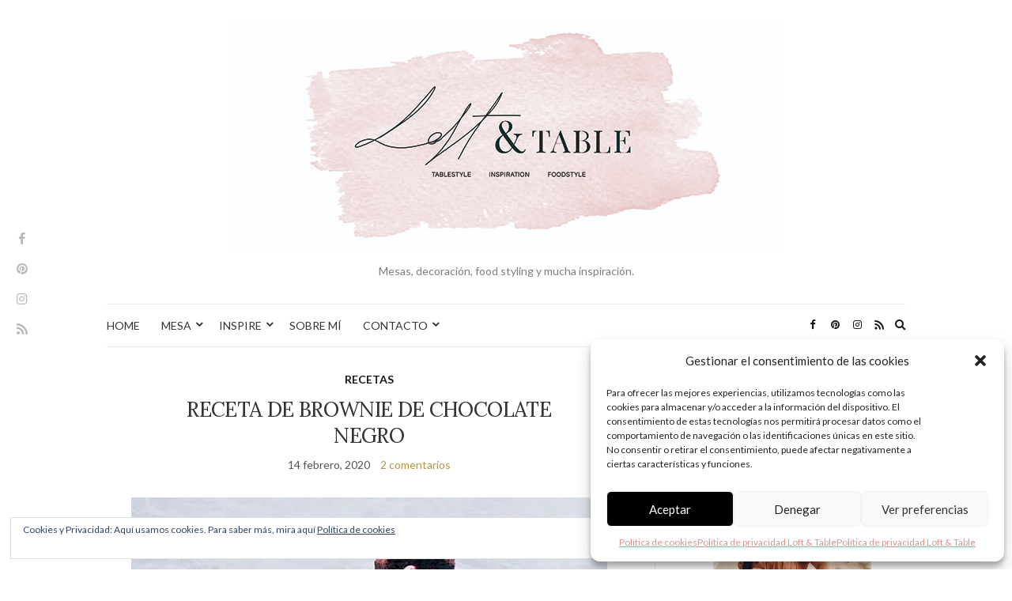

--- FILE ---
content_type: text/html; charset=UTF-8
request_url: https://loftandtable.com/receta-de-brownie-de-chocolate-negro/
body_size: 32491
content:
<!doctype html>
<html lang="es">
<head>
	<meta charset="UTF-8">
	<meta name="viewport" content="width=device-width, initial-scale=1">
	<link rel="profile" href="https://gmpg.org/xfn/11">
	<link rel="pingback" href="https://loftandtable.com/xmlrpc.php">

	<meta name='robots' content='index, follow, max-image-preview:large, max-snippet:-1, max-video-preview:-1' />
<!-- Jetpack Site Verification Tags -->
<meta name="google-site-verification" content="TZPgrTIF1EzcrztA8UCkLdIIYpcqotXd3jUl67tXUyE" />
<meta name="p:domain_verify" content="bc39c93281977544340a9799916a4407" />

	<!-- This site is optimized with the Yoast SEO plugin v23.1 - https://yoast.com/wordpress/plugins/seo/ -->
	<title>RECETA DE BROWNIE DE CHOCOLATE NEGRO - LOFT &amp; TABLE</title>
	<meta name="description" content="RECETA DE BROWNIE DE CHOCOLATE NEGRO. Descubre esta receta rica y con una historia interesante sobre cómo se creo el brownie en este post de Loft and Table." />
	<link rel="canonical" href="https://loftandtable.com/receta-de-brownie-de-chocolate-negro/" />
	<meta property="og:locale" content="es_ES" />
	<meta property="og:type" content="article" />
	<meta property="og:title" content="RECETA DE BROWNIE DE CHOCOLATE NEGRO - LOFT &amp; TABLE" />
	<meta property="og:description" content="RECETA DE BROWNIE DE CHOCOLATE NEGRO. Descubre esta receta rica y con una historia interesante sobre cómo se creo el brownie en este post de Loft and Table." />
	<meta property="og:url" content="https://loftandtable.com/receta-de-brownie-de-chocolate-negro/" />
	<meta property="og:site_name" content="LOFT &amp; TABLE" />
	<meta property="article:published_time" content="2020-02-14T06:15:50+00:00" />
	<meta property="article:modified_time" content="2020-02-12T18:38:42+00:00" />
	<meta property="og:image" content="https://i0.wp.com/loftandtable.com/wp-content/uploads/2020/02/2020-02-08-12.03.34-1-e1581527204546.jpg?fit=602%2C801&ssl=1" />
	<meta property="og:image:width" content="602" />
	<meta property="og:image:height" content="801" />
	<meta property="og:image:type" content="image/jpeg" />
	<meta name="author" content="loftandtable" />
	<meta name="twitter:card" content="summary_large_image" />
	<meta name="twitter:creator" content="@Loftandtable" />
	<meta name="twitter:site" content="@Loftandtable" />
	<meta name="twitter:label1" content="Escrito por" />
	<meta name="twitter:data1" content="loftandtable" />
	<meta name="twitter:label2" content="Tiempo de lectura" />
	<meta name="twitter:data2" content="4 minutos" />
	<script type="application/ld+json" class="yoast-schema-graph">{"@context":"https://schema.org","@graph":[{"@type":"Article","@id":"https://loftandtable.com/receta-de-brownie-de-chocolate-negro/#article","isPartOf":{"@id":"https://loftandtable.com/receta-de-brownie-de-chocolate-negro/"},"author":{"name":"loftandtable","@id":"https://loftandtable.com/#/schema/person/8434ebeacbfa7ac2373ed77e8352d7ea"},"headline":"RECETA DE BROWNIE DE CHOCOLATE NEGRO","datePublished":"2020-02-14T06:15:50+00:00","dateModified":"2020-02-12T18:38:42+00:00","mainEntityOfPage":{"@id":"https://loftandtable.com/receta-de-brownie-de-chocolate-negro/"},"wordCount":828,"commentCount":2,"publisher":{"@id":"https://loftandtable.com/#/schema/person/8434ebeacbfa7ac2373ed77e8352d7ea"},"image":{"@id":"https://loftandtable.com/receta-de-brownie-de-chocolate-negro/#primaryimage"},"thumbnailUrl":"https://i0.wp.com/loftandtable.com/wp-content/uploads/2020/02/2020-02-08-12.03.34-1-e1581527204546.jpg?fit=602%2C801&ssl=1","keywords":["BROWNIE","celebración","chocolate","chocolate negro","estilismo culinario","food style","foodstyling","receta","recetas fáciles","sonrisa","tarta de chocolate"],"articleSection":["RECETAS"],"inLanguage":"es","potentialAction":[{"@type":"CommentAction","name":"Comment","target":["https://loftandtable.com/receta-de-brownie-de-chocolate-negro/#respond"]}]},{"@type":"WebPage","@id":"https://loftandtable.com/receta-de-brownie-de-chocolate-negro/","url":"https://loftandtable.com/receta-de-brownie-de-chocolate-negro/","name":"RECETA DE BROWNIE DE CHOCOLATE NEGRO - LOFT &amp; TABLE","isPartOf":{"@id":"https://loftandtable.com/#website"},"primaryImageOfPage":{"@id":"https://loftandtable.com/receta-de-brownie-de-chocolate-negro/#primaryimage"},"image":{"@id":"https://loftandtable.com/receta-de-brownie-de-chocolate-negro/#primaryimage"},"thumbnailUrl":"https://i0.wp.com/loftandtable.com/wp-content/uploads/2020/02/2020-02-08-12.03.34-1-e1581527204546.jpg?fit=602%2C801&ssl=1","datePublished":"2020-02-14T06:15:50+00:00","dateModified":"2020-02-12T18:38:42+00:00","description":"RECETA DE BROWNIE DE CHOCOLATE NEGRO. Descubre esta receta rica y con una historia interesante sobre cómo se creo el brownie en este post de Loft and Table.","breadcrumb":{"@id":"https://loftandtable.com/receta-de-brownie-de-chocolate-negro/#breadcrumb"},"inLanguage":"es","potentialAction":[{"@type":"ReadAction","target":["https://loftandtable.com/receta-de-brownie-de-chocolate-negro/"]}]},{"@type":"ImageObject","inLanguage":"es","@id":"https://loftandtable.com/receta-de-brownie-de-chocolate-negro/#primaryimage","url":"https://i0.wp.com/loftandtable.com/wp-content/uploads/2020/02/2020-02-08-12.03.34-1-e1581527204546.jpg?fit=602%2C801&ssl=1","contentUrl":"https://i0.wp.com/loftandtable.com/wp-content/uploads/2020/02/2020-02-08-12.03.34-1-e1581527204546.jpg?fit=602%2C801&ssl=1","width":602,"height":801,"caption":"RECETA DE BROWNIE DE CHOCOLATE NEGRO"},{"@type":"BreadcrumbList","@id":"https://loftandtable.com/receta-de-brownie-de-chocolate-negro/#breadcrumb","itemListElement":[{"@type":"ListItem","position":1,"name":"Portada","item":"https://loftandtable.com/"},{"@type":"ListItem","position":2,"name":"RECETA DE BROWNIE DE CHOCOLATE NEGRO"}]},{"@type":"WebSite","@id":"https://loftandtable.com/#website","url":"https://loftandtable.com/","name":"LOFT &amp; TABLE","description":"Mesas, decoración, food styling y mucha inspiración.","publisher":{"@id":"https://loftandtable.com/#/schema/person/8434ebeacbfa7ac2373ed77e8352d7ea"},"potentialAction":[{"@type":"SearchAction","target":{"@type":"EntryPoint","urlTemplate":"https://loftandtable.com/?s={search_term_string}"},"query-input":"required name=search_term_string"}],"inLanguage":"es"},{"@type":["Person","Organization"],"@id":"https://loftandtable.com/#/schema/person/8434ebeacbfa7ac2373ed77e8352d7ea","name":"loftandtable","image":{"@type":"ImageObject","inLanguage":"es","@id":"https://loftandtable.com/#/schema/person/image/","url":"https://secure.gravatar.com/avatar/00293a10c65d0e4210bd4bc8cd157ae5?s=96&d=mm&r=g","contentUrl":"https://secure.gravatar.com/avatar/00293a10c65d0e4210bd4bc8cd157ae5?s=96&d=mm&r=g","caption":"loftandtable"},"logo":{"@id":"https://loftandtable.com/#/schema/person/image/"},"sameAs":["https://www.loftandtable.com"]}]}</script>
	<!-- / Yoast SEO plugin. -->


<link rel='dns-prefetch' href='//secure.gravatar.com' />
<link rel='dns-prefetch' href='//stats.wp.com' />
<link rel='dns-prefetch' href='//v0.wordpress.com' />
<link rel='dns-prefetch' href='//i0.wp.com' />
<link rel='dns-prefetch' href='//widgets.wp.com' />
<link rel='dns-prefetch' href='//s0.wp.com' />
<link rel='dns-prefetch' href='//0.gravatar.com' />
<link rel='dns-prefetch' href='//1.gravatar.com' />
<link rel='dns-prefetch' href='//2.gravatar.com' />
<link rel="alternate" type="application/rss+xml" title="LOFT &amp; TABLE &raquo; Feed" href="https://loftandtable.com/feed/" />
<link rel="alternate" type="application/rss+xml" title="LOFT &amp; TABLE &raquo; Feed de los comentarios" href="https://loftandtable.com/comments/feed/" />
<link rel="alternate" type="application/rss+xml" title="LOFT &amp; TABLE &raquo; Comentario RECETA DE BROWNIE DE CHOCOLATE NEGRO del feed" href="https://loftandtable.com/receta-de-brownie-de-chocolate-negro/feed/" />
<script type="text/javascript">
/* <![CDATA[ */
window._wpemojiSettings = {"baseUrl":"https:\/\/s.w.org\/images\/core\/emoji\/14.0.0\/72x72\/","ext":".png","svgUrl":"https:\/\/s.w.org\/images\/core\/emoji\/14.0.0\/svg\/","svgExt":".svg","source":{"concatemoji":"https:\/\/loftandtable.com\/wp-includes\/js\/wp-emoji-release.min.js?ver=d9730c141996a0b3e8d2a71187ce450a"}};
/*! This file is auto-generated */
!function(i,n){var o,s,e;function c(e){try{var t={supportTests:e,timestamp:(new Date).valueOf()};sessionStorage.setItem(o,JSON.stringify(t))}catch(e){}}function p(e,t,n){e.clearRect(0,0,e.canvas.width,e.canvas.height),e.fillText(t,0,0);var t=new Uint32Array(e.getImageData(0,0,e.canvas.width,e.canvas.height).data),r=(e.clearRect(0,0,e.canvas.width,e.canvas.height),e.fillText(n,0,0),new Uint32Array(e.getImageData(0,0,e.canvas.width,e.canvas.height).data));return t.every(function(e,t){return e===r[t]})}function u(e,t,n){switch(t){case"flag":return n(e,"\ud83c\udff3\ufe0f\u200d\u26a7\ufe0f","\ud83c\udff3\ufe0f\u200b\u26a7\ufe0f")?!1:!n(e,"\ud83c\uddfa\ud83c\uddf3","\ud83c\uddfa\u200b\ud83c\uddf3")&&!n(e,"\ud83c\udff4\udb40\udc67\udb40\udc62\udb40\udc65\udb40\udc6e\udb40\udc67\udb40\udc7f","\ud83c\udff4\u200b\udb40\udc67\u200b\udb40\udc62\u200b\udb40\udc65\u200b\udb40\udc6e\u200b\udb40\udc67\u200b\udb40\udc7f");case"emoji":return!n(e,"\ud83e\udef1\ud83c\udffb\u200d\ud83e\udef2\ud83c\udfff","\ud83e\udef1\ud83c\udffb\u200b\ud83e\udef2\ud83c\udfff")}return!1}function f(e,t,n){var r="undefined"!=typeof WorkerGlobalScope&&self instanceof WorkerGlobalScope?new OffscreenCanvas(300,150):i.createElement("canvas"),a=r.getContext("2d",{willReadFrequently:!0}),o=(a.textBaseline="top",a.font="600 32px Arial",{});return e.forEach(function(e){o[e]=t(a,e,n)}),o}function t(e){var t=i.createElement("script");t.src=e,t.defer=!0,i.head.appendChild(t)}"undefined"!=typeof Promise&&(o="wpEmojiSettingsSupports",s=["flag","emoji"],n.supports={everything:!0,everythingExceptFlag:!0},e=new Promise(function(e){i.addEventListener("DOMContentLoaded",e,{once:!0})}),new Promise(function(t){var n=function(){try{var e=JSON.parse(sessionStorage.getItem(o));if("object"==typeof e&&"number"==typeof e.timestamp&&(new Date).valueOf()<e.timestamp+604800&&"object"==typeof e.supportTests)return e.supportTests}catch(e){}return null}();if(!n){if("undefined"!=typeof Worker&&"undefined"!=typeof OffscreenCanvas&&"undefined"!=typeof URL&&URL.createObjectURL&&"undefined"!=typeof Blob)try{var e="postMessage("+f.toString()+"("+[JSON.stringify(s),u.toString(),p.toString()].join(",")+"));",r=new Blob([e],{type:"text/javascript"}),a=new Worker(URL.createObjectURL(r),{name:"wpTestEmojiSupports"});return void(a.onmessage=function(e){c(n=e.data),a.terminate(),t(n)})}catch(e){}c(n=f(s,u,p))}t(n)}).then(function(e){for(var t in e)n.supports[t]=e[t],n.supports.everything=n.supports.everything&&n.supports[t],"flag"!==t&&(n.supports.everythingExceptFlag=n.supports.everythingExceptFlag&&n.supports[t]);n.supports.everythingExceptFlag=n.supports.everythingExceptFlag&&!n.supports.flag,n.DOMReady=!1,n.readyCallback=function(){n.DOMReady=!0}}).then(function(){return e}).then(function(){var e;n.supports.everything||(n.readyCallback(),(e=n.source||{}).concatemoji?t(e.concatemoji):e.wpemoji&&e.twemoji&&(t(e.twemoji),t(e.wpemoji)))}))}((window,document),window._wpemojiSettings);
/* ]]> */
</script>
<style id='wp-emoji-styles-inline-css' type='text/css'>

	img.wp-smiley, img.emoji {
		display: inline !important;
		border: none !important;
		box-shadow: none !important;
		height: 1em !important;
		width: 1em !important;
		margin: 0 0.07em !important;
		vertical-align: -0.1em !important;
		background: none !important;
		padding: 0 !important;
	}
</style>
<link rel='stylesheet' id='wp-block-library-css' href='https://loftandtable.com/wp-includes/css/dist/block-library/style.min.css?ver=d9730c141996a0b3e8d2a71187ce450a' type='text/css' media='all' />
<link rel='stylesheet' id='mediaelement-css' href='https://loftandtable.com/wp-includes/js/mediaelement/mediaelementplayer-legacy.min.css?ver=4.2.17' type='text/css' media='all' />
<link rel='stylesheet' id='wp-mediaelement-css' href='https://loftandtable.com/wp-includes/js/mediaelement/wp-mediaelement.min.css?ver=d9730c141996a0b3e8d2a71187ce450a' type='text/css' media='all' />
<style id='jetpack-sharing-buttons-style-inline-css' type='text/css'>
.jetpack-sharing-buttons__services-list{display:flex;flex-direction:row;flex-wrap:wrap;gap:0;list-style-type:none;margin:5px;padding:0}.jetpack-sharing-buttons__services-list.has-small-icon-size{font-size:12px}.jetpack-sharing-buttons__services-list.has-normal-icon-size{font-size:16px}.jetpack-sharing-buttons__services-list.has-large-icon-size{font-size:24px}.jetpack-sharing-buttons__services-list.has-huge-icon-size{font-size:36px}@media print{.jetpack-sharing-buttons__services-list{display:none!important}}.editor-styles-wrapper .wp-block-jetpack-sharing-buttons{gap:0;padding-inline-start:0}ul.jetpack-sharing-buttons__services-list.has-background{padding:1.25em 2.375em}
</style>
<style id='classic-theme-styles-inline-css' type='text/css'>
/*! This file is auto-generated */
.wp-block-button__link{color:#fff;background-color:#32373c;border-radius:9999px;box-shadow:none;text-decoration:none;padding:calc(.667em + 2px) calc(1.333em + 2px);font-size:1.125em}.wp-block-file__button{background:#32373c;color:#fff;text-decoration:none}
</style>
<style id='global-styles-inline-css' type='text/css'>
body{--wp--preset--color--black: #000000;--wp--preset--color--cyan-bluish-gray: #abb8c3;--wp--preset--color--white: #ffffff;--wp--preset--color--pale-pink: #f78da7;--wp--preset--color--vivid-red: #cf2e2e;--wp--preset--color--luminous-vivid-orange: #ff6900;--wp--preset--color--luminous-vivid-amber: #fcb900;--wp--preset--color--light-green-cyan: #7bdcb5;--wp--preset--color--vivid-green-cyan: #00d084;--wp--preset--color--pale-cyan-blue: #8ed1fc;--wp--preset--color--vivid-cyan-blue: #0693e3;--wp--preset--color--vivid-purple: #9b51e0;--wp--preset--gradient--vivid-cyan-blue-to-vivid-purple: linear-gradient(135deg,rgba(6,147,227,1) 0%,rgb(155,81,224) 100%);--wp--preset--gradient--light-green-cyan-to-vivid-green-cyan: linear-gradient(135deg,rgb(122,220,180) 0%,rgb(0,208,130) 100%);--wp--preset--gradient--luminous-vivid-amber-to-luminous-vivid-orange: linear-gradient(135deg,rgba(252,185,0,1) 0%,rgba(255,105,0,1) 100%);--wp--preset--gradient--luminous-vivid-orange-to-vivid-red: linear-gradient(135deg,rgba(255,105,0,1) 0%,rgb(207,46,46) 100%);--wp--preset--gradient--very-light-gray-to-cyan-bluish-gray: linear-gradient(135deg,rgb(238,238,238) 0%,rgb(169,184,195) 100%);--wp--preset--gradient--cool-to-warm-spectrum: linear-gradient(135deg,rgb(74,234,220) 0%,rgb(151,120,209) 20%,rgb(207,42,186) 40%,rgb(238,44,130) 60%,rgb(251,105,98) 80%,rgb(254,248,76) 100%);--wp--preset--gradient--blush-light-purple: linear-gradient(135deg,rgb(255,206,236) 0%,rgb(152,150,240) 100%);--wp--preset--gradient--blush-bordeaux: linear-gradient(135deg,rgb(254,205,165) 0%,rgb(254,45,45) 50%,rgb(107,0,62) 100%);--wp--preset--gradient--luminous-dusk: linear-gradient(135deg,rgb(255,203,112) 0%,rgb(199,81,192) 50%,rgb(65,88,208) 100%);--wp--preset--gradient--pale-ocean: linear-gradient(135deg,rgb(255,245,203) 0%,rgb(182,227,212) 50%,rgb(51,167,181) 100%);--wp--preset--gradient--electric-grass: linear-gradient(135deg,rgb(202,248,128) 0%,rgb(113,206,126) 100%);--wp--preset--gradient--midnight: linear-gradient(135deg,rgb(2,3,129) 0%,rgb(40,116,252) 100%);--wp--preset--font-size--small: 13px;--wp--preset--font-size--medium: 20px;--wp--preset--font-size--large: 36px;--wp--preset--font-size--x-large: 42px;--wp--preset--spacing--20: 0.44rem;--wp--preset--spacing--30: 0.67rem;--wp--preset--spacing--40: 1rem;--wp--preset--spacing--50: 1.5rem;--wp--preset--spacing--60: 2.25rem;--wp--preset--spacing--70: 3.38rem;--wp--preset--spacing--80: 5.06rem;--wp--preset--shadow--natural: 6px 6px 9px rgba(0, 0, 0, 0.2);--wp--preset--shadow--deep: 12px 12px 50px rgba(0, 0, 0, 0.4);--wp--preset--shadow--sharp: 6px 6px 0px rgba(0, 0, 0, 0.2);--wp--preset--shadow--outlined: 6px 6px 0px -3px rgba(255, 255, 255, 1), 6px 6px rgba(0, 0, 0, 1);--wp--preset--shadow--crisp: 6px 6px 0px rgba(0, 0, 0, 1);}:where(.is-layout-flex){gap: 0.5em;}:where(.is-layout-grid){gap: 0.5em;}body .is-layout-flow > .alignleft{float: left;margin-inline-start: 0;margin-inline-end: 2em;}body .is-layout-flow > .alignright{float: right;margin-inline-start: 2em;margin-inline-end: 0;}body .is-layout-flow > .aligncenter{margin-left: auto !important;margin-right: auto !important;}body .is-layout-constrained > .alignleft{float: left;margin-inline-start: 0;margin-inline-end: 2em;}body .is-layout-constrained > .alignright{float: right;margin-inline-start: 2em;margin-inline-end: 0;}body .is-layout-constrained > .aligncenter{margin-left: auto !important;margin-right: auto !important;}body .is-layout-constrained > :where(:not(.alignleft):not(.alignright):not(.alignfull)){max-width: var(--wp--style--global--content-size);margin-left: auto !important;margin-right: auto !important;}body .is-layout-constrained > .alignwide{max-width: var(--wp--style--global--wide-size);}body .is-layout-flex{display: flex;}body .is-layout-flex{flex-wrap: wrap;align-items: center;}body .is-layout-flex > *{margin: 0;}body .is-layout-grid{display: grid;}body .is-layout-grid > *{margin: 0;}:where(.wp-block-columns.is-layout-flex){gap: 2em;}:where(.wp-block-columns.is-layout-grid){gap: 2em;}:where(.wp-block-post-template.is-layout-flex){gap: 1.25em;}:where(.wp-block-post-template.is-layout-grid){gap: 1.25em;}.has-black-color{color: var(--wp--preset--color--black) !important;}.has-cyan-bluish-gray-color{color: var(--wp--preset--color--cyan-bluish-gray) !important;}.has-white-color{color: var(--wp--preset--color--white) !important;}.has-pale-pink-color{color: var(--wp--preset--color--pale-pink) !important;}.has-vivid-red-color{color: var(--wp--preset--color--vivid-red) !important;}.has-luminous-vivid-orange-color{color: var(--wp--preset--color--luminous-vivid-orange) !important;}.has-luminous-vivid-amber-color{color: var(--wp--preset--color--luminous-vivid-amber) !important;}.has-light-green-cyan-color{color: var(--wp--preset--color--light-green-cyan) !important;}.has-vivid-green-cyan-color{color: var(--wp--preset--color--vivid-green-cyan) !important;}.has-pale-cyan-blue-color{color: var(--wp--preset--color--pale-cyan-blue) !important;}.has-vivid-cyan-blue-color{color: var(--wp--preset--color--vivid-cyan-blue) !important;}.has-vivid-purple-color{color: var(--wp--preset--color--vivid-purple) !important;}.has-black-background-color{background-color: var(--wp--preset--color--black) !important;}.has-cyan-bluish-gray-background-color{background-color: var(--wp--preset--color--cyan-bluish-gray) !important;}.has-white-background-color{background-color: var(--wp--preset--color--white) !important;}.has-pale-pink-background-color{background-color: var(--wp--preset--color--pale-pink) !important;}.has-vivid-red-background-color{background-color: var(--wp--preset--color--vivid-red) !important;}.has-luminous-vivid-orange-background-color{background-color: var(--wp--preset--color--luminous-vivid-orange) !important;}.has-luminous-vivid-amber-background-color{background-color: var(--wp--preset--color--luminous-vivid-amber) !important;}.has-light-green-cyan-background-color{background-color: var(--wp--preset--color--light-green-cyan) !important;}.has-vivid-green-cyan-background-color{background-color: var(--wp--preset--color--vivid-green-cyan) !important;}.has-pale-cyan-blue-background-color{background-color: var(--wp--preset--color--pale-cyan-blue) !important;}.has-vivid-cyan-blue-background-color{background-color: var(--wp--preset--color--vivid-cyan-blue) !important;}.has-vivid-purple-background-color{background-color: var(--wp--preset--color--vivid-purple) !important;}.has-black-border-color{border-color: var(--wp--preset--color--black) !important;}.has-cyan-bluish-gray-border-color{border-color: var(--wp--preset--color--cyan-bluish-gray) !important;}.has-white-border-color{border-color: var(--wp--preset--color--white) !important;}.has-pale-pink-border-color{border-color: var(--wp--preset--color--pale-pink) !important;}.has-vivid-red-border-color{border-color: var(--wp--preset--color--vivid-red) !important;}.has-luminous-vivid-orange-border-color{border-color: var(--wp--preset--color--luminous-vivid-orange) !important;}.has-luminous-vivid-amber-border-color{border-color: var(--wp--preset--color--luminous-vivid-amber) !important;}.has-light-green-cyan-border-color{border-color: var(--wp--preset--color--light-green-cyan) !important;}.has-vivid-green-cyan-border-color{border-color: var(--wp--preset--color--vivid-green-cyan) !important;}.has-pale-cyan-blue-border-color{border-color: var(--wp--preset--color--pale-cyan-blue) !important;}.has-vivid-cyan-blue-border-color{border-color: var(--wp--preset--color--vivid-cyan-blue) !important;}.has-vivid-purple-border-color{border-color: var(--wp--preset--color--vivid-purple) !important;}.has-vivid-cyan-blue-to-vivid-purple-gradient-background{background: var(--wp--preset--gradient--vivid-cyan-blue-to-vivid-purple) !important;}.has-light-green-cyan-to-vivid-green-cyan-gradient-background{background: var(--wp--preset--gradient--light-green-cyan-to-vivid-green-cyan) !important;}.has-luminous-vivid-amber-to-luminous-vivid-orange-gradient-background{background: var(--wp--preset--gradient--luminous-vivid-amber-to-luminous-vivid-orange) !important;}.has-luminous-vivid-orange-to-vivid-red-gradient-background{background: var(--wp--preset--gradient--luminous-vivid-orange-to-vivid-red) !important;}.has-very-light-gray-to-cyan-bluish-gray-gradient-background{background: var(--wp--preset--gradient--very-light-gray-to-cyan-bluish-gray) !important;}.has-cool-to-warm-spectrum-gradient-background{background: var(--wp--preset--gradient--cool-to-warm-spectrum) !important;}.has-blush-light-purple-gradient-background{background: var(--wp--preset--gradient--blush-light-purple) !important;}.has-blush-bordeaux-gradient-background{background: var(--wp--preset--gradient--blush-bordeaux) !important;}.has-luminous-dusk-gradient-background{background: var(--wp--preset--gradient--luminous-dusk) !important;}.has-pale-ocean-gradient-background{background: var(--wp--preset--gradient--pale-ocean) !important;}.has-electric-grass-gradient-background{background: var(--wp--preset--gradient--electric-grass) !important;}.has-midnight-gradient-background{background: var(--wp--preset--gradient--midnight) !important;}.has-small-font-size{font-size: var(--wp--preset--font-size--small) !important;}.has-medium-font-size{font-size: var(--wp--preset--font-size--medium) !important;}.has-large-font-size{font-size: var(--wp--preset--font-size--large) !important;}.has-x-large-font-size{font-size: var(--wp--preset--font-size--x-large) !important;}
.wp-block-navigation a:where(:not(.wp-element-button)){color: inherit;}
:where(.wp-block-post-template.is-layout-flex){gap: 1.25em;}:where(.wp-block-post-template.is-layout-grid){gap: 1.25em;}
:where(.wp-block-columns.is-layout-flex){gap: 2em;}:where(.wp-block-columns.is-layout-grid){gap: 2em;}
.wp-block-pullquote{font-size: 1.5em;line-height: 1.6;}
</style>
<link rel='stylesheet' id='jpibfi-style-css' href='https://loftandtable.com/wp-content/plugins/jquery-pin-it-button-for-images/css/client.css?ver=3.0.6' type='text/css' media='all' />
<link rel='stylesheet' id='cmplz-general-css' href='https://loftandtable.com/wp-content/plugins/complianz-gdpr/assets/css/cookieblocker.min.css?ver=6.5.6' type='text/css' media='all' />
<link rel='preload' as='style' onload="this.rel='stylesheet'" id='olsen-light-google-font-css' href='https://fonts.googleapis.com/css?family=Lora%3A400%2C700%2C400italic%2C700italic%7CLato%3A400%2C400italic%2C700%2C700italic&#038;display=swap&#038;ver=6.4.7' type='text/css' media='all' />
<link rel='stylesheet' id='olsen-icons-css' href='https://loftandtable.com/wp-content/themes/olsen-light/vendor/olsen-icons/css/olsen-icons.min.css?ver=1.7.1' type='text/css' media='all' />
<link rel='stylesheet' id='simple-lightbox-css' href='https://loftandtable.com/wp-content/themes/olsen-light/vendor/simple-lightbox/simple-lightbox.min.css?ver=2.7.0' type='text/css' media='all' />
<link rel='stylesheet' id='olsen-light-style-css' href='https://loftandtable.com/wp-content/themes/olsen-light/style.min.css?ver=1.7.1' type='text/css' media='all' />
<style id='jetpack_facebook_likebox-inline-css' type='text/css'>
.widget_facebook_likebox {
	overflow: hidden;
}

</style>
<link rel='stylesheet' id='wp-add-custom-css-css' href='https://loftandtable.com?display_custom_css=css&#038;ver=6.4.7' type='text/css' media='all' />
<link rel='stylesheet' id='social-logos-css' href='https://loftandtable.com/wp-content/plugins/jetpack/_inc/social-logos/social-logos.min.css?ver=13.6.1' type='text/css' media='all' />
<link rel='stylesheet' id='jetpack_css-css' href='https://loftandtable.com/wp-content/plugins/jetpack/css/jetpack.css?ver=13.6.1' type='text/css' media='all' />
<script type="text/javascript" id="jetpack_related-posts-js-extra">
/* <![CDATA[ */
var related_posts_js_options = {"post_heading":"h4"};
/* ]]> */
</script>
<script type="text/javascript" src="https://loftandtable.com/wp-content/plugins/jetpack/_inc/build/related-posts/related-posts.min.js?ver=20240116" id="jetpack_related-posts-js"></script>
<script type="text/javascript" async src="https://loftandtable.com/wp-content/plugins/burst-statistics/helpers/timeme/timeme.min.js?ver=1.5.6.1" id="burst-timeme-js"></script>
<script type="text/javascript" id="burst-js-extra">
/* <![CDATA[ */
var burst = {"url":"https:\/\/loftandtable.com\/wp-content\/plugins\/burst-statistics\/endpoint.php","page_id":"12679","cookie_retention_days":"30","beacon_url":"https:\/\/loftandtable.com\/wp-content\/plugins\/burst-statistics\/endpoint.php","options":{"beacon_enabled":1,"enable_cookieless_tracking":0,"enable_turbo_mode":0,"do_not_track":0},"goals":[],"goals_script_url":"https:\/\/loftandtable.com\/wp-content\/plugins\/burst-statistics\/\/assets\/js\/build\/burst-goals.js?v=1.5.6.1"};
/* ]]> */
</script>
<script type="text/javascript" async src="https://loftandtable.com/wp-content/plugins/burst-statistics/assets/js/build/burst.min.js?ver=1.5.6.1" id="burst-js"></script>
<script type="text/javascript" src="https://loftandtable.com/wp-content/plugins/google-analytics-for-wordpress/assets/js/frontend-gtag.min.js?ver=9.10.0" id="monsterinsights-frontend-script-js" async="async" data-wp-strategy="async"></script>
<script data-cfasync="false" data-wpfc-render="false" type="text/javascript" id='monsterinsights-frontend-script-js-extra'>/* <![CDATA[ */
var monsterinsights_frontend = {"js_events_tracking":"true","download_extensions":"doc,pdf,ppt,zip,xls,docx,pptx,xlsx","inbound_paths":"[]","home_url":"https:\/\/loftandtable.com","hash_tracking":"false","v4_id":"G-5HK2W8HW0N"};/* ]]> */
</script>
<script type="text/javascript" src="https://loftandtable.com/wp-includes/js/jquery/jquery.min.js?ver=3.7.1" id="jquery-core-js"></script>
<script type="text/javascript" src="https://loftandtable.com/wp-includes/js/jquery/jquery-migrate.min.js?ver=3.4.1" id="jquery-migrate-js"></script>
<link rel="https://api.w.org/" href="https://loftandtable.com/wp-json/" /><link rel="alternate" type="application/json" href="https://loftandtable.com/wp-json/wp/v2/posts/12679" /><link rel="EditURI" type="application/rsd+xml" title="RSD" href="https://loftandtable.com/xmlrpc.php?rsd" />
<link rel="alternate" type="application/json+oembed" href="https://loftandtable.com/wp-json/oembed/1.0/embed?url=https%3A%2F%2Floftandtable.com%2Freceta-de-brownie-de-chocolate-negro%2F" />
<link rel="alternate" type="text/xml+oembed" href="https://loftandtable.com/wp-json/oembed/1.0/embed?url=https%3A%2F%2Floftandtable.com%2Freceta-de-brownie-de-chocolate-negro%2F&#038;format=xml" />
<style type="text/css">
	a.pinit-button.custom span {
	background-image: url("https://loftandtable.com/wp-content/uploads/2017/01/Pin-It-Buttons-09.png");	}

	.pinit-hover {
		opacity: 0.8 !important;
		filter: alpha(opacity=80) !important;
	}
	a.pinit-button {
	border-bottom: 0 !important;
	box-shadow: none !important;
	margin-bottom: 0 !important;
}
a.pinit-button::after {
    display: none;
}</style>
			<style>img#wpstats{display:none}</style>
		<style>.cmplz-hidden{display:none!important;}</style><style type="text/css"></style><link rel="icon" href="https://i0.wp.com/loftandtable.com/wp-content/uploads/2020/01/LT5b-web2-1.jpg?fit=32%2C28&#038;ssl=1" sizes="32x32" />
<link rel="icon" href="https://i0.wp.com/loftandtable.com/wp-content/uploads/2020/01/LT5b-web2-1.jpg?fit=192%2C167&#038;ssl=1" sizes="192x192" />
<link rel="apple-touch-icon" href="https://i0.wp.com/loftandtable.com/wp-content/uploads/2020/01/LT5b-web2-1.jpg?fit=180%2C156&#038;ssl=1" />
<meta name="msapplication-TileImage" content="https://i0.wp.com/loftandtable.com/wp-content/uploads/2020/01/LT5b-web2-1.jpg?fit=270%2C234&#038;ssl=1" />
</head>
<body data-rsssl=1 data-cmplz=1 class="post-template-default single single-post postid-12679 single-format-standard" itemscope="itemscope" itemtype="http://schema.org/WebPage">
<div><a class="skip-link sr-only sr-only-focusable" href="#site-content">Saltar al contenido</a></div>
	<!-- Social Icons appearing site-wide on the left, vertically -->
	<div class="site-socials">
				<ul class="socials">
			<li><a href="https://www.facebook.com/loftandtable/" target="_blank" rel="noopener"><i class="olsen-icons olsen-icons-facebook"></i></a></li><li><a href="https://www.pinterest.com/loftandtable/" target="_blank" rel="noopener"><i class="olsen-icons olsen-icons-pinterest"></i></a></li><li><a href="https://www.instagram.com/loftandtable/" target="_blank" rel="noopener"><i class="olsen-icons olsen-icons-instagram"></i></a></li>							<li><a href="https://loftandtable.com/feed/" target="_blank" rel="noopener"><i class="olsen-icons olsen-icons-rss"></i></a></li>
					</ul>
			</div>

<div id="page">

	
	<div class="container">
		<div class="row">
			<div class="col-12">

				<header id="masthead" class="site-header group" role="banner" itemscope="itemscope" itemtype="http://schema.org/Organization">

					<div class="site-logo">
						<div itemprop="name">
							<a itemprop="url" href="https://loftandtable.com">
																	<img itemprop="logo"
									     src="https://loftandtable.com/wp-content/uploads/2020/01/LT5blog-DEF.jpg"
									     alt="LOFT &amp; TABLE"/>
															</a>
						</div>

													<p class="tagline">Mesas, decoración, food styling y mucha inspiración.</p>
											</div><!-- /site-logo -->

					<div class="site-bar">
						<nav class="nav" role="navigation" itemscope="itemscope" itemtype="http://schema.org/SiteNavigationElement">
							<ul id="menu-loft-table" class="navigation"><li id="menu-item-71" class="menu-item menu-item-type-custom menu-item-object-custom menu-item-home menu-item-71"><a href="https://loftandtable.com">HOME</a></li>
<li id="menu-item-1164" class="menu-item menu-item-type-post_type menu-item-object-page menu-item-has-children menu-item-1164"><a href="https://loftandtable.com/mesa/">MESA</a>
<ul class="sub-menu">
	<li id="menu-item-51" class="menu-item menu-item-type-taxonomy menu-item-object-category menu-item-51"><a href="https://loftandtable.com/category/deco-mesa/">DECO MESA</a></li>
	<li id="menu-item-52" class="menu-item menu-item-type-taxonomy menu-item-object-category current-post-ancestor menu-item-52"><a target="_blank" rel="noopener" href="https://loftandtable.com/category/food-style/">FOOD STYLE</a></li>
	<li id="menu-item-1167" class="menu-item menu-item-type-taxonomy menu-item-object-category current-post-ancestor current-menu-parent current-post-parent menu-item-1167"><a href="https://loftandtable.com/category/food-style/recetas/">RECETAS</a></li>
</ul>
</li>
<li id="menu-item-1165" class="menu-item menu-item-type-post_type menu-item-object-page menu-item-has-children menu-item-1165"><a href="https://loftandtable.com/inspire/">INSPIRE</a>
<ul class="sub-menu">
	<li id="menu-item-1516" class="menu-item menu-item-type-taxonomy menu-item-object-category menu-item-1516"><a href="https://loftandtable.com/category/living/">DECO SHOPS</a></li>
	<li id="menu-item-1567" class="menu-item menu-item-type-taxonomy menu-item-object-category menu-item-1567"><a href="https://loftandtable.com/category/deco-hogar/">DECO HOGAR</a></li>
	<li id="menu-item-53" class="menu-item menu-item-type-taxonomy menu-item-object-category menu-item-53"><a href="https://loftandtable.com/category/living/">LIVING</a></li>
	<li id="menu-item-55" class="menu-item menu-item-type-taxonomy menu-item-object-category menu-item-55"><a href="https://loftandtable.com/category/viajes-l-t/">VIAJES L &#038; T</a></li>
	<li id="menu-item-3530" class="menu-item menu-item-type-taxonomy menu-item-object-category menu-item-3530"><a href="https://loftandtable.com/category/colaboraciones/">COLABORACIONES</a></li>
</ul>
</li>
<li id="menu-item-62" class="menu-item menu-item-type-post_type menu-item-object-page menu-item-62"><a href="https://loftandtable.com/about-me/">SOBRE MÍ</a></li>
<li id="menu-item-693" class="menu-item menu-item-type-post_type menu-item-object-page menu-item-has-children menu-item-693"><a href="https://loftandtable.com/about-me/contacto/">CONTACTO</a>
<ul class="sub-menu">
	<li id="menu-item-13650" class="menu-item menu-item-type-post_type menu-item-object-page menu-item-privacy-policy menu-item-has-children menu-item-13650"><a rel="privacy-policy" href="https://loftandtable.com/politica-de-privacidad-loft-and-table/">Política de privacidad Loft &#038; Table</a>
	<ul class="sub-menu">
		<li id="menu-item-14903" class="menu-item menu-item-type-post_type menu-item-object-page menu-item-14903"><a href="https://loftandtable.com/terminos-y-condiciones/">Términos y condiciones</a></li>
	</ul>
</li>
</ul>
</li>
</ul>
							<a class="mobile-nav-trigger" href="#mobilemenu"><i class="olsen-icons olsen-icons-bars"></i> Menú</a>
						</nav>
														<nav class="mobile-nav-location" role="navigation">
									<ul id="menu-loft-table-1" class="mobile-navigation"><li class="menu-item menu-item-type-custom menu-item-object-custom menu-item-home menu-item-71"><a href="https://loftandtable.com">HOME</a></li>
<li class="menu-item menu-item-type-post_type menu-item-object-page menu-item-has-children menu-item-1164"><a href="https://loftandtable.com/mesa/">MESA</a>
<ul class="sub-menu">
	<li class="menu-item menu-item-type-taxonomy menu-item-object-category menu-item-51"><a href="https://loftandtable.com/category/deco-mesa/">DECO MESA</a></li>
	<li class="menu-item menu-item-type-taxonomy menu-item-object-category current-post-ancestor menu-item-52"><a target="_blank" rel="noopener" href="https://loftandtable.com/category/food-style/">FOOD STYLE</a></li>
	<li class="menu-item menu-item-type-taxonomy menu-item-object-category current-post-ancestor current-menu-parent current-post-parent menu-item-1167"><a href="https://loftandtable.com/category/food-style/recetas/">RECETAS</a></li>
</ul>
</li>
<li class="menu-item menu-item-type-post_type menu-item-object-page menu-item-has-children menu-item-1165"><a href="https://loftandtable.com/inspire/">INSPIRE</a>
<ul class="sub-menu">
	<li class="menu-item menu-item-type-taxonomy menu-item-object-category menu-item-1516"><a href="https://loftandtable.com/category/living/">DECO SHOPS</a></li>
	<li class="menu-item menu-item-type-taxonomy menu-item-object-category menu-item-1567"><a href="https://loftandtable.com/category/deco-hogar/">DECO HOGAR</a></li>
	<li class="menu-item menu-item-type-taxonomy menu-item-object-category menu-item-53"><a href="https://loftandtable.com/category/living/">LIVING</a></li>
	<li class="menu-item menu-item-type-taxonomy menu-item-object-category menu-item-55"><a href="https://loftandtable.com/category/viajes-l-t/">VIAJES L &#038; T</a></li>
	<li class="menu-item menu-item-type-taxonomy menu-item-object-category menu-item-3530"><a href="https://loftandtable.com/category/colaboraciones/">COLABORACIONES</a></li>
</ul>
</li>
<li class="menu-item menu-item-type-post_type menu-item-object-page menu-item-62"><a href="https://loftandtable.com/about-me/">SOBRE MÍ</a></li>
<li class="menu-item menu-item-type-post_type menu-item-object-page menu-item-has-children menu-item-693"><a href="https://loftandtable.com/about-me/contacto/">CONTACTO</a>
<ul class="sub-menu">
	<li class="menu-item menu-item-type-post_type menu-item-object-page menu-item-privacy-policy menu-item-has-children menu-item-13650"><a rel="privacy-policy" href="https://loftandtable.com/politica-de-privacidad-loft-and-table/">Política de privacidad Loft &#038; Table</a>
	<ul class="sub-menu">
		<li class="menu-item menu-item-type-post_type menu-item-object-page menu-item-14903"><a href="https://loftandtable.com/terminos-y-condiciones/">Términos y condiciones</a></li>
	</ul>
</li>
</ul>
</li>
</ul>								</nav>
													<div id="mobilemenu"></div>

						
							<div class="site-tools has-search">

										<ul class="socials">
			<li><a href="https://www.facebook.com/loftandtable/" target="_blank" rel="noopener"><i class="olsen-icons olsen-icons-facebook"></i></a></li><li><a href="https://www.pinterest.com/loftandtable/" target="_blank" rel="noopener"><i class="olsen-icons olsen-icons-pinterest"></i></a></li><li><a href="https://www.instagram.com/loftandtable/" target="_blank" rel="noopener"><i class="olsen-icons olsen-icons-instagram"></i></a></li>							<li><a href="https://loftandtable.com/feed/" target="_blank" rel="noopener"><i class="olsen-icons olsen-icons-rss"></i></a></li>
					</ul>
		
																	<form action="https://loftandtable.com/" method="get" class="global-search-form" role="search">
										<label for="global-search-input" class="sr-only">Buscar:</label>
										<input type="search" id="global-search-input" name="s" class="global-search-input" value="" placeholder="Escribe y pulsa «Intro» para buscar" />
										<button type="submit" class="global-search-form-submit">
											Buscar										</button>
										<button type="button" class="global-search-form-dismiss">&times;</button>
									</form>
									<a href="#" class="global-search-form-trigger">
										<span class="olsen-icons olsen-icons-search"></span> <span class="sr-only">Ampliar el formulario de búsqueda</span>
									</a>
									
							</div><!-- /site-tools -->
					</div><!-- /site-bar -->

				</header>

				
				<div id="site-content">

<div class="row">

	<div class="col-lg-8 col-12">
		<main id="content" role="main" itemprop="mainContentOfPage" itemscope="itemscope" itemtype="http://schema.org/Blog">
			<div class="row">
				<div class="col-12">

											<article id="entry-12679" class="entry post-12679 post type-post status-publish format-standard has-post-thumbnail hentry category-recetas tag-brownie tag-celebracion tag-chocolate tag-chocolate-negro tag-estilismo-culinario tag-food-style tag-foodstyling tag-receta tag-recetas-faciles tag-sonrisa tag-tarta-de-chocolate" itemscope="itemscope" itemtype="http://schema.org/BlogPosting" itemprop="blogPost">

							<div class="entry-meta entry-meta-top">
								<p class="entry-categories">
									<a href="https://loftandtable.com/category/food-style/recetas/" rel="category tag">RECETAS</a>								</p>
							</div>

							<h1 class="entry-title" itemprop="headline">
								RECETA DE BROWNIE DE CHOCOLATE NEGRO							</h1>

							<div class="entry-meta entry-meta-bottom">
								<time class="entry-date" itemprop="datePublished" datetime="2020-02-14T07:15:50+01:00">14 febrero, 2020</time>

								<a href="https://loftandtable.com/receta-de-brownie-de-chocolate-negro/#comments" class="entry-comments-no ">2 comentarios</a>
							</div>

															<div class="entry-featured">
									<a class="ci-lightbox" href="https://i0.wp.com/loftandtable.com/wp-content/uploads/2020/02/2020-02-08-12.03.34-1-e1581527204546.jpg?fit=602%2C801&#038;ssl=1">
										<input class="jpibfi" type="hidden"><img width="602" height="435" src="https://i0.wp.com/loftandtable.com/wp-content/uploads/2020/02/2020-02-08-12.03.34-1-e1581527204546.jpg?resize=602%2C435&amp;ssl=1" class="attachment-post-thumbnail size-post-thumbnail wp-post-image" alt="RECETA DE BROWNIE DE CHOCOLATE NEGRO" itemprop="image" decoding="async" fetchpriority="high" data-attachment-id="12700" data-permalink="https://loftandtable.com/receta-de-brownie-de-chocolate-negro/processed-with-vsco-with-hb1-preset-18/" data-orig-file="https://i0.wp.com/loftandtable.com/wp-content/uploads/2020/02/2020-02-08-12.03.34-1-e1581527204546.jpg?fit=602%2C801&amp;ssl=1" data-orig-size="602,801" data-comments-opened="1" data-image-meta="{&quot;aperture&quot;:&quot;1.7&quot;,&quot;credit&quot;:&quot;&quot;,&quot;camera&quot;:&quot;SM-A605FN&quot;,&quot;caption&quot;:&quot;Processed with VSCO with hb1 preset&quot;,&quot;created_timestamp&quot;:&quot;1581163350&quot;,&quot;copyright&quot;:&quot;Copyright 2020. Todos los derechos reservados.&quot;,&quot;focal_length&quot;:&quot;3.93&quot;,&quot;iso&quot;:&quot;40&quot;,&quot;shutter_speed&quot;:&quot;0.0010799136069114&quot;,&quot;title&quot;:&quot;Processed with VSCO with hb1 preset&quot;,&quot;orientation&quot;:&quot;1&quot;}" data-image-title="RECETA DE BROWNIE DE CHOCOLATE NEGRO" data-image-description="" data-image-caption="" data-medium-file="https://i0.wp.com/loftandtable.com/wp-content/uploads/2020/02/2020-02-08-12.03.34-1-e1581527204546.jpg?fit=225%2C300&amp;ssl=1" data-large-file="https://i0.wp.com/loftandtable.com/wp-content/uploads/2020/02/2020-02-08-12.03.34-1-e1581527204546.jpg?fit=602%2C801&amp;ssl=1" tabindex="0" role="button" data-jpibfi-post-excerpt="" data-jpibfi-post-url="https://loftandtable.com/receta-de-brownie-de-chocolate-negro/" data-jpibfi-post-title="RECETA DE BROWNIE DE CHOCOLATE NEGRO" data-jpibfi-src="https://i0.wp.com/loftandtable.com/wp-content/uploads/2020/02/2020-02-08-12.03.34-1-e1581527204546.jpg?resize=602%2C435&amp;ssl=1" >									</a>
								</div>
							

							<div class="entry-content" itemprop="text">
								<input class="jpibfi" type="hidden"><p>Hoy te traigo una rica receta de «<b>Brownie de chocolate negro»</b> que te va a encantar.</p>
<p>Yo me enamoré de este pastelito de chocolate durante mi año en Potts Camp,  Mississippi, en Estados Unidos (hace ya muchísimos años con 18 años) cuando iba de visita a casa de mi querida Mary y nos hacia unos brownies super ricos.</p>
<p>Todavía recuerdo el momento especial en que nos esperaba con sus brownies en su casa bonita. El instante maravilloso de cerrar los ojos mientras disfrutaba del sabor, de la textura y del querido chocolate.</p>
<p style="text-align: center;"><strong>Ricos recuerdos que vuelvo a tener ahora que hago yo los brownies</strong></p>
<p>¿Sabías por que le llaman Brownie? pues le llaman así por el color <em>«marroncito»</em> del chocolate (viene del color marrón en inglés <em>Brown- Brownie</em>).</p>
<p>Pues te voy a contar más sobre la historia de este pastel tan rico y te comienzo por decirte que esta maravilla salió por un error de la cocinera.</p>
<p style="text-align: center;"><strong>Esta claro que a veces los errores son los mejores causantes de las recetas más famosas.</strong></p>
<p>Pero te voy a invitar a que leas más abajo en este post para saber más sobre el origen del Brownie y sobretodo para que te  guardes la receta tan rica.</p>
<p>Si te gusta el <a href="https://loftandtable.com/tarta-de-chocolate-con-merengue/">pastel de chocolate</a> en todas sus versiones te dejo aquí mi favorita. A veces la hago también en una fuente rectangular tipo brownie.</p>
<p><span id="more-12679"></span></p>
<p><img decoding="async" data-attachment-id="12688" data-permalink="https://loftandtable.com/receta-de-brownie-de-chocolate-negro/processed-with-vsco-with-hb1-preset-20/" data-orig-file="https://i0.wp.com/loftandtable.com/wp-content/uploads/2020/02/2020-02-08-12.22.55-1-e1581529577514.jpg?fit=649%2C833&amp;ssl=1" data-orig-size="649,833" data-comments-opened="1" data-image-meta="{&quot;aperture&quot;:&quot;1.7&quot;,&quot;credit&quot;:&quot;&quot;,&quot;camera&quot;:&quot;SM-A605FN&quot;,&quot;caption&quot;:&quot;Processed with VSCO with hb1 preset&quot;,&quot;created_timestamp&quot;:&quot;1581163084&quot;,&quot;copyright&quot;:&quot;Copyright 2020. Todos los derechos reservados.&quot;,&quot;focal_length&quot;:&quot;3.93&quot;,&quot;iso&quot;:&quot;40&quot;,&quot;shutter_speed&quot;:&quot;0.0013793103448276&quot;,&quot;title&quot;:&quot;Processed with VSCO with hb1 preset&quot;,&quot;orientation&quot;:&quot;1&quot;}" data-image-title="Processed with VSCO with hb1 preset" data-image-description="" data-image-caption="&lt;p&gt;Processed with VSCO with hb1 preset&lt;/p&gt;
" data-medium-file="https://i0.wp.com/loftandtable.com/wp-content/uploads/2020/02/2020-02-08-12.22.55-1-e1581529577514.jpg?fit=234%2C300&amp;ssl=1" data-large-file="https://i0.wp.com/loftandtable.com/wp-content/uploads/2020/02/2020-02-08-12.22.55-1-e1581529577514.jpg?fit=649%2C833&amp;ssl=1" tabindex="0" role="button" class="wp-image-12688 size-full aligncenter" title="RECETA DE BROWNIE DE CHOCOLATE NEGRO" src="https://i0.wp.com/loftandtable.com/wp-content/uploads/2020/02/2020-02-08-12.22.55-1-e1581529577514.jpg?resize=649%2C833" alt="RECETA DE BROWNIE DE CHOCOLATE NEGRO" width="649" height="833" data-jpibfi-post-excerpt="" data-jpibfi-post-url="https://loftandtable.com/receta-de-brownie-de-chocolate-negro/" data-jpibfi-post-title="RECETA DE BROWNIE DE CHOCOLATE NEGRO" data-jpibfi-src="https://i0.wp.com/loftandtable.com/wp-content/uploads/2020/02/2020-02-08-12.22.55-1-e1581529577514.jpg?resize=649%2C833" srcset="https://i0.wp.com/loftandtable.com/wp-content/uploads/2020/02/2020-02-08-12.22.55-1-e1581529577514.jpg?w=649&amp;ssl=1 649w, https://i0.wp.com/loftandtable.com/wp-content/uploads/2020/02/2020-02-08-12.22.55-1-e1581529577514.jpg?resize=234%2C300&amp;ssl=1 234w" sizes="(max-width: 649px) 100vw, 649px" data-recalc-dims="1" /></p>
<h2><strong>BROWNIE DE CHOCOLATE NEGRO- Su Origen</strong></h2>
<p>Como te he contado antes, el <strong>brownie es un bizcocho con nueces</strong>  cuyo origen fue un error culinario.</p>
<p>Se cuenta que su creadora fue una ama de casa en Bangor, Maine, alrededor del 1897 que se olvidó de poner la levadura al pastel de chocolate que estaba haciendo.</p>
<p>Y al ver que no subía, pues en vez de tirarlo a la basura, lo corto y lo sirvió en porciones cuadradas, tal y como se presenta actualmente.</p>
<p>Esto aparece en una cita en el clásico <a href="http://www.thenibble.com/reviews/main/cookies/cookies2/history-of-the-brownie.asp"><em>libro de repostería de  Betty Crocker</em> y </a>en la <em>Enciclopedia de Comidas y bebidas americanas de John Mariani.</em></p>
<p>Todo apunta a que<a href="https://es.wikipedia.org/wiki/Fannie_Merritt_Farmer"> <em>Fannie Merritt Farmer</em></a> en 1905  adaptó su receta de galletas de chocolate a un pastel en un recipiente rectangular.</p>
<p>De hecho, el brownie está considerado más como una barra de galletas que un pastel.</p>
<p>Por eso, los brownies se comen con la mano como las galletas y no con un tenedor como los pasteles. Un año más tarde, ella publicó esta receta en su libro de cocina.</p>
<p>También existen varias leyendas como que un gran cocinero puso poca harina y no le subió mucho, u otro que añadió chocolate derretido en el pastel de galletas. <span style="display: inline !important; float: none; background-color: #ffffff; color: #333333; cursor: text; font-family: -apple-system,BlinkMacSystemFont,'Segoe UI',Roboto,Oxygen-Sans,Ubuntu,Cantarell,'Helvetica Neue',sans-serif; font-size: 16px; font-style: normal; font-variant: normal; font-weight: 400; letter-spacing: normal; orphans: 2; text-align: left; text-decoration: none; text-indent: 0px; text-transform: none; -webkit-text-stroke-width: 0px; white-space: normal; word-spacing: 0px;"> La receta original no se hacia con chocolate sino con melaza. </span></p>
<h2>¿CON QUÉ SE PUEDE COMER UN BROWNIE?</h2>
<p>Se caracteriza por ser crujiente por fuera y tierno y jugoso por dentro.</p>
<p>Se suele poner nueces dentro para dar más sabor y consistencia.</p>
<p>Incluso se pone chocolate caliente una vez frío y con una bola de vainilla para que se derrita con el chocolate caliente y la textura tierna del brownie.</p>
<p>Actualmente hay muchas versiones de esta receta, como por ejemplo con  otros frutos secos como las almendras, pistachos,  o avellanas, con dulce de leche, con butterscotch (toffe crujiente).</p>
<p>Incluso seguro que ya habrás probado el brownie con nata montada.</p>
<p style="text-align: center;"><strong>Pero vayamos a la receta que es lo que queremos saber. ¿Verdad?</strong></p>
<p><img decoding="async" data-attachment-id="12690" data-permalink="https://loftandtable.com/receta-de-brownie-de-chocolate-negro/processed-with-vsco-with-hb1-preset-22/" data-orig-file="https://i0.wp.com/loftandtable.com/wp-content/uploads/2020/02/2020-02-08-12.22.59-1.jpg?fit=650%2C1156&amp;ssl=1" data-orig-size="650,1156" data-comments-opened="1" data-image-meta="{&quot;aperture&quot;:&quot;1.7&quot;,&quot;credit&quot;:&quot;&quot;,&quot;camera&quot;:&quot;SM-A605FN&quot;,&quot;caption&quot;:&quot;Processed with VSCO with hb1 preset&quot;,&quot;created_timestamp&quot;:&quot;1581163039&quot;,&quot;copyright&quot;:&quot;Copyright 2020. Todos los derechos reservados.&quot;,&quot;focal_length&quot;:&quot;3.93&quot;,&quot;iso&quot;:&quot;40&quot;,&quot;shutter_speed&quot;:&quot;0.0022779043280182&quot;,&quot;title&quot;:&quot;Processed with VSCO with hb1 preset&quot;,&quot;orientation&quot;:&quot;1&quot;}" data-image-title="Processed with VSCO with hb1 preset" data-image-description="" data-image-caption="&lt;p&gt;Processed with VSCO with hb1 preset&lt;/p&gt;
" data-medium-file="https://i0.wp.com/loftandtable.com/wp-content/uploads/2020/02/2020-02-08-12.22.59-1.jpg?fit=169%2C300&amp;ssl=1" data-large-file="https://i0.wp.com/loftandtable.com/wp-content/uploads/2020/02/2020-02-08-12.22.59-1.jpg?fit=576%2C1024&amp;ssl=1" tabindex="0" role="button" class="aligncenter wp-image-12690 size-full" title="Guardate esta receta" src="https://i0.wp.com/loftandtable.com/wp-content/uploads/2020/02/2020-02-08-12.22.59-1.jpg?resize=650%2C1156" alt="Guardate esta receta" width="650" height="1156" data-jpibfi-post-excerpt="" data-jpibfi-post-url="https://loftandtable.com/receta-de-brownie-de-chocolate-negro/" data-jpibfi-post-title="RECETA DE BROWNIE DE CHOCOLATE NEGRO" data-jpibfi-src="https://i0.wp.com/loftandtable.com/wp-content/uploads/2020/02/2020-02-08-12.22.59-1.jpg?resize=650%2C1156" srcset="https://i0.wp.com/loftandtable.com/wp-content/uploads/2020/02/2020-02-08-12.22.59-1.jpg?w=650&amp;ssl=1 650w, https://i0.wp.com/loftandtable.com/wp-content/uploads/2020/02/2020-02-08-12.22.59-1.jpg?resize=169%2C300&amp;ssl=1 169w, https://i0.wp.com/loftandtable.com/wp-content/uploads/2020/02/2020-02-08-12.22.59-1.jpg?resize=576%2C1024&amp;ssl=1 576w" sizes="(max-width: 650px) 100vw, 650px" data-recalc-dims="1" /></p>
<h2>Receta de brownie de chocolate negro</h2>
<ul>
<li>1 tableta de Chocolate Negro NESTLÉ Postres ( soy fiel a esta marca)</li>
<li>1 cucharada pequeña de aroma de vainilla</li>
<li>250 g de mantequilla</li>
<li>250 g de azúcar</li>
<li>4 huevos medianos</li>
<li>100 g de harina</li>
<li>75 g de nueces peladas y troceadas (yo en este brownie no las he puesto)</li>
</ul>
<h3>Paso a paso</h3>
<p>Precalentar el horno a 150º.<br />
Con un molde rectangular forrar con  papel de horno, o pintarlo con mantequilla y espolvorear ligeramente con harina.<br />
En un bol, fundir en el microondas, la mantequilla y el chocolate troceado y el aroma de vainilla.<br />
Mezclar con una espátula para obtener una masa lisa y dejar templar.<br />
Batir los huevos con el azúcar hasta que la mezcla quede una masa blanquecina.<br />
Verter la mezcla de chocolate y mantequilla sin dejar de remover.<br />
Añadir la harina tamizada y mezclar. Incorporar las nueces y remover. Verter la masa en el molde y hornear unos 40 minutos.<br />
El brownie debe quedar crujiente por fuera y tierno por dentro. Sacar del horno y dejar enfriar.</p>
<p>Cortar en porciones cuadradas, y si quieres puedes añadirle azúcar glass por encima. Pero realmente no le hace falta porque están de vicio.</p>
<p>Se aguantan muy bien unos días en un recipiente cerrado, aunque suele acabarse antes.</p>
<p><img loading="lazy" decoding="async" data-attachment-id="12697" data-permalink="https://loftandtable.com/receta-de-brownie-de-chocolate-negro/processed-with-vsco-with-hb1-preset-17/" data-orig-file="https://i0.wp.com/loftandtable.com/wp-content/uploads/2020/02/2020-02-08-12.22.51-1.jpg?fit=621%2C1105&amp;ssl=1" data-orig-size="621,1105" data-comments-opened="1" data-image-meta="{&quot;aperture&quot;:&quot;1.7&quot;,&quot;credit&quot;:&quot;&quot;,&quot;camera&quot;:&quot;SM-A605FN&quot;,&quot;caption&quot;:&quot;Processed with VSCO with hb1 preset&quot;,&quot;created_timestamp&quot;:&quot;1581163501&quot;,&quot;copyright&quot;:&quot;Copyright 2020. Todos los derechos reservados.&quot;,&quot;focal_length&quot;:&quot;3.93&quot;,&quot;iso&quot;:&quot;40&quot;,&quot;shutter_speed&quot;:&quot;0.00093109869646182&quot;,&quot;title&quot;:&quot;Processed with VSCO with hb1 preset&quot;,&quot;orientation&quot;:&quot;1&quot;}" data-image-title="Processed with VSCO with hb1 preset" data-image-description="" data-image-caption="&lt;p&gt;Processed with VSCO with hb1 preset&lt;/p&gt;
" data-medium-file="https://i0.wp.com/loftandtable.com/wp-content/uploads/2020/02/2020-02-08-12.22.51-1.jpg?fit=169%2C300&amp;ssl=1" data-large-file="https://i0.wp.com/loftandtable.com/wp-content/uploads/2020/02/2020-02-08-12.22.51-1.jpg?fit=575%2C1024&amp;ssl=1" tabindex="0" role="button" class="aligncenter wp-image-12697 size-full" title="No te pierdas esta receta" src="https://i0.wp.com/loftandtable.com/wp-content/uploads/2020/02/2020-02-08-12.22.51-1.jpg?resize=621%2C1105" alt="No te pierdas esta receta" width="621" height="1105" data-jpibfi-post-excerpt="" data-jpibfi-post-url="https://loftandtable.com/receta-de-brownie-de-chocolate-negro/" data-jpibfi-post-title="RECETA DE BROWNIE DE CHOCOLATE NEGRO" data-jpibfi-src="https://i0.wp.com/loftandtable.com/wp-content/uploads/2020/02/2020-02-08-12.22.51-1.jpg?resize=621%2C1105" srcset="https://i0.wp.com/loftandtable.com/wp-content/uploads/2020/02/2020-02-08-12.22.51-1.jpg?w=621&amp;ssl=1 621w, https://i0.wp.com/loftandtable.com/wp-content/uploads/2020/02/2020-02-08-12.22.51-1.jpg?resize=169%2C300&amp;ssl=1 169w, https://i0.wp.com/loftandtable.com/wp-content/uploads/2020/02/2020-02-08-12.22.51-1.jpg?resize=575%2C1024&amp;ssl=1 575w" sizes="(max-width: 621px) 100vw, 621px" data-recalc-dims="1" /></p>
<p><img loading="lazy" decoding="async" data-attachment-id="12693" data-permalink="https://loftandtable.com/receta-de-brownie-de-chocolate-negro/processed-with-vsco-with-hb1-preset-25/" data-orig-file="https://i0.wp.com/loftandtable.com/wp-content/uploads/2020/02/2020-02-08-12.23.14-1.jpg?fit=650%2C1156&amp;ssl=1" data-orig-size="650,1156" data-comments-opened="1" data-image-meta="{&quot;aperture&quot;:&quot;1.7&quot;,&quot;credit&quot;:&quot;&quot;,&quot;camera&quot;:&quot;SM-A605FN&quot;,&quot;caption&quot;:&quot;Processed with VSCO with hb1 preset&quot;,&quot;created_timestamp&quot;:&quot;1581162932&quot;,&quot;copyright&quot;:&quot;Copyright 2020. Todos los derechos reservados.&quot;,&quot;focal_length&quot;:&quot;3.93&quot;,&quot;iso&quot;:&quot;40&quot;,&quot;shutter_speed&quot;:&quot;0.0010224948875256&quot;,&quot;title&quot;:&quot;Processed with VSCO with hb1 preset&quot;,&quot;orientation&quot;:&quot;1&quot;}" data-image-title="Processed with VSCO with hb1 preset" data-image-description="" data-image-caption="&lt;p&gt;Processed with VSCO with hb1 preset&lt;/p&gt;
" data-medium-file="https://i0.wp.com/loftandtable.com/wp-content/uploads/2020/02/2020-02-08-12.23.14-1.jpg?fit=169%2C300&amp;ssl=1" data-large-file="https://i0.wp.com/loftandtable.com/wp-content/uploads/2020/02/2020-02-08-12.23.14-1.jpg?fit=576%2C1024&amp;ssl=1" tabindex="0" role="button" class="aligncenter wp-image-12693 size-full" title="Brownie de Chocolate" src="https://i0.wp.com/loftandtable.com/wp-content/uploads/2020/02/2020-02-08-12.23.14-1.jpg?resize=650%2C1156" alt="Brownie de Chocolate" width="650" height="1156" data-jpibfi-post-excerpt="" data-jpibfi-post-url="https://loftandtable.com/receta-de-brownie-de-chocolate-negro/" data-jpibfi-post-title="RECETA DE BROWNIE DE CHOCOLATE NEGRO" data-jpibfi-src="https://i0.wp.com/loftandtable.com/wp-content/uploads/2020/02/2020-02-08-12.23.14-1.jpg?resize=650%2C1156" srcset="https://i0.wp.com/loftandtable.com/wp-content/uploads/2020/02/2020-02-08-12.23.14-1.jpg?w=650&amp;ssl=1 650w, https://i0.wp.com/loftandtable.com/wp-content/uploads/2020/02/2020-02-08-12.23.14-1.jpg?resize=169%2C300&amp;ssl=1 169w, https://i0.wp.com/loftandtable.com/wp-content/uploads/2020/02/2020-02-08-12.23.14-1.jpg?resize=576%2C1024&amp;ssl=1 576w" sizes="(max-width: 650px) 100vw, 650px" data-recalc-dims="1" /></p>
<p><img loading="lazy" decoding="async" data-attachment-id="12687" data-permalink="https://loftandtable.com/receta-de-brownie-de-chocolate-negro/processed-with-vsco-with-hb1-preset-19/" data-orig-file="https://i0.wp.com/loftandtable.com/wp-content/uploads/2020/02/2020-02-08-12.22.53-1.jpg?fit=650%2C1156&amp;ssl=1" data-orig-size="650,1156" data-comments-opened="1" data-image-meta="{&quot;aperture&quot;:&quot;1.7&quot;,&quot;credit&quot;:&quot;&quot;,&quot;camera&quot;:&quot;SM-A605FN&quot;,&quot;caption&quot;:&quot;Processed with VSCO with hb1 preset&quot;,&quot;created_timestamp&quot;:&quot;1581163138&quot;,&quot;copyright&quot;:&quot;Copyright 2020. Todos los derechos reservados.&quot;,&quot;focal_length&quot;:&quot;3.93&quot;,&quot;iso&quot;:&quot;40&quot;,&quot;shutter_speed&quot;:&quot;0.0011834319526627&quot;,&quot;title&quot;:&quot;Processed with VSCO with hb1 preset&quot;,&quot;orientation&quot;:&quot;1&quot;}" data-image-title="Processed with VSCO with hb1 preset" data-image-description="" data-image-caption="&lt;p&gt;Processed with VSCO with hb1 preset&lt;/p&gt;
" data-medium-file="https://i0.wp.com/loftandtable.com/wp-content/uploads/2020/02/2020-02-08-12.22.53-1.jpg?fit=169%2C300&amp;ssl=1" data-large-file="https://i0.wp.com/loftandtable.com/wp-content/uploads/2020/02/2020-02-08-12.22.53-1.jpg?fit=576%2C1024&amp;ssl=1" tabindex="0" role="button" class="aligncenter wp-image-12687 size-full" title="Rica receta de brownie" src="https://i0.wp.com/loftandtable.com/wp-content/uploads/2020/02/2020-02-08-12.22.53-1.jpg?resize=650%2C1156" alt="Rica receta de brownie" width="650" height="1156" data-jpibfi-post-excerpt="" data-jpibfi-post-url="https://loftandtable.com/receta-de-brownie-de-chocolate-negro/" data-jpibfi-post-title="RECETA DE BROWNIE DE CHOCOLATE NEGRO" data-jpibfi-src="https://i0.wp.com/loftandtable.com/wp-content/uploads/2020/02/2020-02-08-12.22.53-1.jpg?resize=650%2C1156" srcset="https://i0.wp.com/loftandtable.com/wp-content/uploads/2020/02/2020-02-08-12.22.53-1.jpg?w=650&amp;ssl=1 650w, https://i0.wp.com/loftandtable.com/wp-content/uploads/2020/02/2020-02-08-12.22.53-1.jpg?resize=169%2C300&amp;ssl=1 169w, https://i0.wp.com/loftandtable.com/wp-content/uploads/2020/02/2020-02-08-12.22.53-1.jpg?resize=576%2C1024&amp;ssl=1 576w" sizes="(max-width: 650px) 100vw, 650px" data-recalc-dims="1" /></p>
<p>¿Quieres un trozo?</p>
<p>Yo te lo mando en un tupper lleno de sonrisas y agradecimiento por haber leído este post y por tu comentario.</p>
<p>Hasta el viernes que viene.</p>
<div class="sharedaddy sd-sharing-enabled"><div class="robots-nocontent sd-block sd-social sd-social-icon-text sd-sharing"><h3 class="sd-title">Comparte esto:</h3><div class="sd-content"><ul><li class="share-facebook"><a rel="nofollow noopener noreferrer" data-shared="sharing-facebook-12679" class="share-facebook sd-button share-icon" href="https://loftandtable.com/receta-de-brownie-de-chocolate-negro/?share=facebook" target="_blank" title="Haz clic para compartir en Facebook" ><span>Facebook</span></a></li><li class="share-pinterest"><a rel="nofollow noopener noreferrer" data-shared="sharing-pinterest-12679" class="share-pinterest sd-button share-icon" href="https://loftandtable.com/receta-de-brownie-de-chocolate-negro/?share=pinterest" target="_blank" title="Haz clic para compartir en Pinterest" ><span>Pinterest</span></a></li><li class="share-email"><a rel="nofollow noopener noreferrer" data-shared="" class="share-email sd-button share-icon" href="mailto:?subject=%5BEntrada%20compartida%5D%20RECETA%20DE%20BROWNIE%20DE%20CHOCOLATE%20NEGRO&body=https%3A%2F%2Floftandtable.com%2Freceta-de-brownie-de-chocolate-negro%2F&share=email" target="_blank" title="Haz clic para enviar un enlace por correo electrónico a un amigo" data-email-share-error-title="¿Tienes un correo electrónico configurado?" data-email-share-error-text="Si tienes problemas al compartir por correo electrónico, es posible que sea porque no tengas un correo electrónico configurado en tu navegador. Puede que tengas que crear un nuevo correo electrónico tú mismo." data-email-share-nonce="be6b2ebb28" data-email-share-track-url="https://loftandtable.com/receta-de-brownie-de-chocolate-negro/?share=email"><span>Correo electrónico</span></a></li><li><a href="#" class="sharing-anchor sd-button share-more"><span>Más</span></a></li><li class="share-end"></li></ul><div class="sharing-hidden"><div class="inner" style="display: none;"><ul><li class="share-twitter"><a rel="nofollow noopener noreferrer" data-shared="sharing-twitter-12679" class="share-twitter sd-button share-icon" href="https://loftandtable.com/receta-de-brownie-de-chocolate-negro/?share=twitter" target="_blank" title="Haz clic para compartir en Twitter" ><span>Twitter</span></a></li><li class="share-linkedin"><a rel="nofollow noopener noreferrer" data-shared="sharing-linkedin-12679" class="share-linkedin sd-button share-icon" href="https://loftandtable.com/receta-de-brownie-de-chocolate-negro/?share=linkedin" target="_blank" title="Haz clic para compartir en LinkedIn" ><span>LinkedIn</span></a></li><li class="share-end"></li></ul></div></div></div></div></div><div class='sharedaddy sd-block sd-like jetpack-likes-widget-wrapper jetpack-likes-widget-unloaded' id='like-post-wrapper-114958121-12679-69715d7eb306d' data-src='https://widgets.wp.com/likes/?ver=13.6.1#blog_id=114958121&amp;post_id=12679&amp;origin=loftandtable.com&amp;obj_id=114958121-12679-69715d7eb306d&amp;n=1' data-name='like-post-frame-114958121-12679-69715d7eb306d' data-title='Me gusta o Compartir'><h3 class="sd-title">Me gusta esto:</h3><div class='likes-widget-placeholder post-likes-widget-placeholder' style='height: 55px;'><span class='button'><span>Me gusta</span></span> <span class="loading">Cargando...</span></div><span class='sd-text-color'></span><a class='sd-link-color'></a></div>
<div id='jp-relatedposts' class='jp-relatedposts' >
	<h3 class="jp-relatedposts-headline"><em>Relacionado</em></h3>
</div>															</div>

							<div class="entry-tags">
								<a href="https://loftandtable.com/tag/brownie/" rel="tag">BROWNIE</a><a href="https://loftandtable.com/tag/celebracion/" rel="tag">celebración</a><a href="https://loftandtable.com/tag/chocolate/" rel="tag">chocolate</a><a href="https://loftandtable.com/tag/chocolate-negro/" rel="tag">chocolate negro</a><a href="https://loftandtable.com/tag/estilismo-culinario/" rel="tag">estilismo culinario</a><a href="https://loftandtable.com/tag/food-style/" rel="tag">food style</a><a href="https://loftandtable.com/tag/foodstyling/" rel="tag">foodstyling</a><a href="https://loftandtable.com/tag/receta/" rel="tag">receta</a><a href="https://loftandtable.com/tag/recetas-faciles/" rel="tag">recetas fáciles</a><a href="https://loftandtable.com/tag/sonrisa/" rel="tag">sonrisa</a><a href="https://loftandtable.com/tag/tarta-de-chocolate/" rel="tag">tarta de chocolate</a>							</div>

							<div class="entry-utils group">
									<ul class="socials">
				<li><a href="https://www.facebook.com/sharer.php?u=https://loftandtable.com/receta-de-brownie-de-chocolate-negro/" target="_blank" rel="noopener" class="social-icon"><i class="olsen-icons olsen-icons-facebook"></i></a></li>
		<li><a href="https://twitter.com/share?url=https://loftandtable.com/receta-de-brownie-de-chocolate-negro/" target="_blank" rel="noopener" class="social-icon"><i class="olsen-icons olsen-icons-twitter"></i></a></li>
		<li><a href="https://www.linkedin.com/shareArticle?mini=true&#038;url=https%3A%2F%2Floftandtable.com%2Freceta-de-brownie-de-chocolate-negro%2F" target="_blank" rel="noopener" class="social-icon"><i class="olsen-icons olsen-icons-linkedin"></i></a></li>
					<li><a href="https://pinterest.com/pin/create/bookmarklet/?url=https://loftandtable.com/receta-de-brownie-de-chocolate-negro/&#038;description=RECETA%20DE%20BROWNIE%20DE%20CHOCOLATE%20NEGRO&#038;media=https://i0.wp.com/loftandtable.com/wp-content/uploads/2020/02/2020-02-08-12.03.34-1-e1581527204546.jpg?fit=602%2C801&#038;ssl=1" target="_blank" rel="noopener" class="social-icon"><i class="olsen-icons olsen-icons-pinterest"></i></a></li>
			</ul>
							</div>

																						<div id="paging" class="group">
																			<a href="https://loftandtable.com/en-casa-de-lioba-diez-de-pas-de-basque/" class="paging-standard paging-older">Entrada anterior</a>
																												<a href="https://loftandtable.com/para-san-valentin-5-ideas-con-corazon/" class="paging-standard paging-newer">Entrada siguiente</a>
																	</div>
							
								<div class="entry-related">
					<h4>Leer más</h4>
		
		<div class="row">
							<div class="col-md-4 col-12">
					<article class="entry post-3893 post type-post status-publish format-standard has-post-thumbnail hentry category-deco-hogar tag-adorno tag-adorno-navidad tag-decoracion tag-decoracion-hogar tag-decoracion-navidena tag-detalle tag-detalle-decoracion tag-diy tag-inspiracion tag-invitados tag-navidad tag-regalos tag-sonrisa">
	<div class="entry-meta">
		<time class="entry-date" datetime="2018-11-30T13:30:38+01:00">30 noviembre, 2018</time>
	</div>
	<div class="entry-featured">
		<a href="https://loftandtable.com/diy-adornos-bonitos-de-navidad/">
			<input class="jpibfi" type="hidden"><img width="650" height="435" src="https://i0.wp.com/loftandtable.com/wp-content/uploads/2018/11/20181121_132109.jpg?resize=650%2C435&amp;ssl=1" class="attachment-post-thumbnail size-post-thumbnail wp-post-image" alt="DIY ADORNOS BONITOS DE NAVIDAD" decoding="async" loading="lazy" data-attachment-id="3907" data-permalink="https://loftandtable.com/diy-adornos-bonitos-de-navidad/20181121_132109/" data-orig-file="https://i0.wp.com/loftandtable.com/wp-content/uploads/2018/11/20181121_132109.jpg?fit=650%2C768&amp;ssl=1" data-orig-size="650,768" data-comments-opened="1" data-image-meta="{&quot;aperture&quot;:&quot;1.7&quot;,&quot;credit&quot;:&quot;&quot;,&quot;camera&quot;:&quot;SM-A605FN&quot;,&quot;caption&quot;:&quot;&quot;,&quot;created_timestamp&quot;:&quot;1542806468&quot;,&quot;copyright&quot;:&quot;&quot;,&quot;focal_length&quot;:&quot;3.93&quot;,&quot;iso&quot;:&quot;100&quot;,&quot;shutter_speed&quot;:&quot;0.02&quot;,&quot;title&quot;:&quot;&quot;,&quot;orientation&quot;:&quot;1&quot;}" data-image-title="diy-adornos-de-navidad" data-image-description="" data-image-caption="" data-medium-file="https://i0.wp.com/loftandtable.com/wp-content/uploads/2018/11/20181121_132109.jpg?fit=254%2C300&amp;ssl=1" data-large-file="https://i0.wp.com/loftandtable.com/wp-content/uploads/2018/11/20181121_132109.jpg?fit=650%2C768&amp;ssl=1" tabindex="0" role="button" data-jpibfi-post-excerpt="" data-jpibfi-post-url="https://loftandtable.com/diy-adornos-bonitos-de-navidad/" data-jpibfi-post-title="DIY ADORNOS BONITOS DE NAVIDAD" data-jpibfi-src="https://i0.wp.com/loftandtable.com/wp-content/uploads/2018/11/20181121_132109.jpg?resize=650%2C435&amp;ssl=1" >		</a>
	</div>
	<h4 class="entry-title"><a href="https://loftandtable.com/diy-adornos-bonitos-de-navidad/">DIY ADORNOS BONITOS DE NAVIDAD</a></h4>
</article>
				</div>
							<div class="col-md-4 col-12">
					<article class="entry post-14174 post type-post status-publish format-standard has-post-thumbnail hentry category-deco-mesa category-recetas tag-cocinar tag-libro-de-recetas tag-libros-bonitos tag-libros-cocina tag-recetas tag-recetas-faciles tag-recetas-familiares">
	<div class="entry-meta">
		<time class="entry-date" datetime="2022-10-21T07:30:08+02:00">21 octubre, 2022</time>
	</div>
	<div class="entry-featured">
		<a href="https://loftandtable.com/como-hacer-hummus-de-boniato-y-tahini/">
			<input class="jpibfi" type="hidden"><img width="665" height="435" src="https://i0.wp.com/loftandtable.com/wp-content/uploads/2022/10/1970-01-20-073122601.jpg?resize=665%2C435&amp;ssl=1" class="attachment-post-thumbnail size-post-thumbnail wp-post-image" alt="" decoding="async" loading="lazy" srcset="https://i0.wp.com/loftandtable.com/wp-content/uploads/2022/10/1970-01-20-073122601.jpg?resize=665%2C435&amp;ssl=1 665w, https://i0.wp.com/loftandtable.com/wp-content/uploads/2022/10/1970-01-20-073122601.jpg?zoom=2&amp;resize=665%2C435&amp;ssl=1 1330w" sizes="(max-width: 665px) 100vw, 665px" data-attachment-id="14181" data-permalink="https://loftandtable.com/como-hacer-hummus-de-boniato-y-tahini/processed-with-vsco-with-preset-8/" data-orig-file="https://i0.wp.com/loftandtable.com/wp-content/uploads/2022/10/1970-01-20-073122601.jpg?fit=1458%2C2170&amp;ssl=1" data-orig-size="1458,2170" data-comments-opened="1" data-image-meta="{&quot;aperture&quot;:&quot;1.7&quot;,&quot;credit&quot;:&quot;&quot;,&quot;camera&quot;:&quot;SM-A605FN&quot;,&quot;caption&quot;:&quot;Processed with VSCO with  preset&quot;,&quot;created_timestamp&quot;:&quot;1665066270&quot;,&quot;copyright&quot;:&quot;Copyright 2022. Todos los derechos reservados.&quot;,&quot;focal_length&quot;:&quot;3.93&quot;,&quot;iso&quot;:&quot;50&quot;,&quot;shutter_speed&quot;:&quot;0.04&quot;,&quot;title&quot;:&quot;Processed with VSCO with  preset&quot;,&quot;orientation&quot;:&quot;1&quot;}" data-image-title="" data-image-description="" data-image-caption="" data-medium-file="https://i0.wp.com/loftandtable.com/wp-content/uploads/2022/10/1970-01-20-073122601.jpg?fit=202%2C300&amp;ssl=1" data-large-file="https://i0.wp.com/loftandtable.com/wp-content/uploads/2022/10/1970-01-20-073122601.jpg?fit=665%2C990&amp;ssl=1" tabindex="0" role="button" data-jpibfi-post-excerpt="" data-jpibfi-post-url="https://loftandtable.com/como-hacer-hummus-de-boniato-y-tahini/" data-jpibfi-post-title="Cómo hacer hummus de boniato y tahini" data-jpibfi-src="https://i0.wp.com/loftandtable.com/wp-content/uploads/2022/10/1970-01-20-073122601.jpg?resize=665%2C435&amp;ssl=1" >		</a>
	</div>
	<h4 class="entry-title"><a href="https://loftandtable.com/como-hacer-hummus-de-boniato-y-tahini/">Cómo hacer hummus de boniato y tahini</a></h4>
</article>
				</div>
							<div class="col-md-4 col-12">
					<article class="entry post-11702 post type-post status-publish format-standard has-post-thumbnail hentry category-deco-mesa tag-comida tag-decoracion tag-decoracion-mesa tag-detalle tag-detalle-decoracion tag-detalle-mesa tag-entrantes tag-estilismo tag-estilismo-culinario tag-inspiracion tag-inspire tag-mesa tag-presentacion tag-table-styling">
	<div class="entry-meta">
		<time class="entry-date" datetime="2019-04-05T07:45:48+02:00">5 abril, 2019</time>
	</div>
	<div class="entry-featured">
		<a href="https://loftandtable.com/como-preparar-una-mesa-tropical/">
			<input class="jpibfi" type="hidden"><img width="665" height="435" src="https://i0.wp.com/loftandtable.com/wp-content/uploads/2016/08/IMG_0600-e1554374894609.jpg?resize=650%2C433&amp;ssl=1" class="attachment-post-thumbnail size-post-thumbnail wp-post-image" alt="" decoding="async" loading="lazy" data-attachment-id="324" data-permalink="https://loftandtable.com/aloha-decora-una-mesa-tropical/img_0600/" data-orig-file="https://i0.wp.com/loftandtable.com/wp-content/uploads/2016/08/IMG_0600-e1554374894609.jpg?fit=650%2C433&amp;ssl=1" data-orig-size="650,433" data-comments-opened="1" data-image-meta="{&quot;aperture&quot;:&quot;5.6&quot;,&quot;credit&quot;:&quot;&quot;,&quot;camera&quot;:&quot;Canon EOS 600D&quot;,&quot;caption&quot;:&quot;&quot;,&quot;created_timestamp&quot;:&quot;1472125489&quot;,&quot;copyright&quot;:&quot;&quot;,&quot;focal_length&quot;:&quot;50&quot;,&quot;iso&quot;:&quot;640&quot;,&quot;shutter_speed&quot;:&quot;0.0125&quot;,&quot;title&quot;:&quot;&quot;,&quot;orientation&quot;:&quot;1&quot;}" data-image-title="Decora tu mesa con Loft &#038; Table" data-image-description="" data-image-caption="" data-medium-file="https://i0.wp.com/loftandtable.com/wp-content/uploads/2016/08/IMG_0600-e1554374894609.jpg?fit=300%2C200&amp;ssl=1" data-large-file="https://i0.wp.com/loftandtable.com/wp-content/uploads/2016/08/IMG_0600-e1554374894609.jpg?fit=665%2C444&amp;ssl=1" tabindex="0" role="button" data-jpibfi-post-excerpt="" data-jpibfi-post-url="https://loftandtable.com/como-preparar-una-mesa-tropical/" data-jpibfi-post-title="Como preparar una mesa tropical" data-jpibfi-src="https://i0.wp.com/loftandtable.com/wp-content/uploads/2016/08/IMG_0600-e1554374894609.jpg?resize=650%2C433&amp;ssl=1" >		</a>
	</div>
	<h4 class="entry-title"><a href="https://loftandtable.com/como-preparar-una-mesa-tropical/">Como preparar una mesa tropical</a></h4>
</article>
				</div>
								</div>
	</div>

							
	<div id="comments">

	<div class="post-comments group">
		<h3>2 comentarios</h3>

				
		<ol id="comment-list">
					<li id="comment-6151" class="comment even thread-even depth-1">
			<article id="div-comment-6151" class="comment-body">
				<footer class="comment-meta">
					<div class="comment-author vcard">
						<img alt='' src='https://secure.gravatar.com/avatar/fef8da4c4fa9ae962b77a97e39b903ae?s=64&#038;d=mm&#038;r=g' srcset='https://secure.gravatar.com/avatar/fef8da4c4fa9ae962b77a97e39b903ae?s=128&#038;d=mm&#038;r=g 2x' class='avatar avatar-64 photo' height='64' width='64' loading='lazy' decoding='async'/>						<b class="fn"><a href="https://decofeelings.com/" class="url" rel="ugc external nofollow">Cris</a></b> <span class="says">dice:</span>					</div><!-- .comment-author -->

					<div class="comment-metadata">
						<a href="https://loftandtable.com/receta-de-brownie-de-chocolate-negro/#comment-6151"><time datetime="2020-02-14T11:52:22+01:00">14 febrero, 2020 a las 11:52</time></a>					</div><!-- .comment-metadata -->

									</footer><!-- .comment-meta -->

				<div class="comment-content">
					<p>Cuando vengas a Madrid puedes venir con el túper debajo del brazo. Munuda pinta!!<br />
Un besazo y feliz San Valentín.<br />
Cris</p>
				</div><!-- .comment-content -->

							</article><!-- .comment-body -->
		</li><!-- #comment-## -->
		<li id="comment-6203" class="comment byuser comment-author-loftandtable bypostauthor odd alt thread-odd thread-alt depth-1">
			<article id="div-comment-6203" class="comment-body">
				<footer class="comment-meta">
					<div class="comment-author vcard">
						<img alt='' src='https://secure.gravatar.com/avatar/00293a10c65d0e4210bd4bc8cd157ae5?s=64&#038;d=mm&#038;r=g' srcset='https://secure.gravatar.com/avatar/00293a10c65d0e4210bd4bc8cd157ae5?s=128&#038;d=mm&#038;r=g 2x' class='avatar avatar-64 photo' height='64' width='64' loading='lazy' decoding='async'/>						<b class="fn"><a href="https://www.loftandtable.com" class="url" rel="ugc external nofollow">loftandtable</a></b> <span class="says">dice:</span>					</div><!-- .comment-author -->

					<div class="comment-metadata">
						<a href="https://loftandtable.com/receta-de-brownie-de-chocolate-negro/#comment-6203"><time datetime="2020-02-18T11:24:28+01:00">18 febrero, 2020 a las 11:24</time></a>					</div><!-- .comment-metadata -->

									</footer><!-- .comment-meta -->

				<div class="comment-content">
					<p>oh si un tupper bien grande para mis chicas. Espero no comérmelo por el camino jajaja</p>
				</div><!-- .comment-content -->

							</article><!-- .comment-body -->
		</li><!-- #comment-## -->
		</ol>
					</div><!-- .post-comments -->

	<section id="respond">
		<div id="form-wrapper" class="group">
				<div id="respond" class="comment-respond">
		<h3 id="reply-title" class="comment-reply-title">Deja una respuesta</h3><form action="https://loftandtable.com/wp-comments-post.php" method="post" id="commentform" class="comment-form" novalidate><p class="comment-notes"><span id="email-notes">Tu dirección de correo electrónico no será publicada.</span> <span class="required-field-message">Los campos obligatorios están marcados con <span class="required">*</span></span></p><p class="comment-form-comment"><label for="comment">Comentario <span class="required">*</span></label> <textarea id="comment" name="comment" cols="45" rows="8" maxlength="65525" required></textarea></p><p class="comment-form-author"><label for="author">Nombre <span class="required">*</span></label> <input id="author" name="author" type="text" value="" size="30" maxlength="245" autocomplete="name" required /></p>
<p class="comment-form-email"><label for="email">Correo electrónico <span class="required">*</span></label> <input id="email" name="email" type="email" value="" size="30" maxlength="100" aria-describedby="email-notes" autocomplete="email" required /></p>
<p class="comment-form-url"><label for="url">Web</label> <input id="url" name="url" type="url" value="" size="30" maxlength="200" autocomplete="url" /></p>
<p class="comment-subscription-form"><input type="checkbox" name="subscribe_comments" id="subscribe_comments" value="subscribe" style="width: auto; -moz-appearance: checkbox; -webkit-appearance: checkbox;" /> <label class="subscribe-label" id="subscribe-label" for="subscribe_comments">Recibir un correo electrónico con los siguientes comentarios a esta entrada.</label></p><p class="comment-subscription-form"><input type="checkbox" name="subscribe_blog" id="subscribe_blog" value="subscribe" style="width: auto; -moz-appearance: checkbox; -webkit-appearance: checkbox;" /> <label class="subscribe-label" id="subscribe-blog-label" for="subscribe_blog">Recibir un correo electrónico con cada nueva entrada.</label></p><p class="form-submit"><input name="submit" type="submit" id="submit" class="submit" value="Publicar el comentario" /> <input type='hidden' name='comment_post_ID' value='12679' id='comment_post_ID' />
<input type='hidden' name='comment_parent' id='comment_parent' value='0' />
</p><p style="display: none;"><input type="hidden" id="akismet_comment_nonce" name="akismet_comment_nonce" value="ec8d2b1a90" /></p><p style="display: none !important;" class="akismet-fields-container" data-prefix="ak_"><label>&#916;<textarea name="ak_hp_textarea" cols="45" rows="8" maxlength="100"></textarea></label><input type="hidden" id="ak_js_1" name="ak_js" value="19"/><script>document.getElementById( "ak_js_1" ).setAttribute( "value", ( new Date() ).getTime() );</script></p></form>	</div><!-- #respond -->
	<p class="akismet_comment_form_privacy_notice">Este sitio usa Akismet para reducir el spam. <a href="https://akismet.com/privacy/" target="_blank" rel="nofollow noopener"> Aprende cómo se procesan los datos de tus comentarios.</a></p>		</div><!-- #form-wrapper -->
	</section>

	</div><!-- #comments -->

						</article>
									</div>
			</div>
		</main>
	</div>

	<div class="col-lg-4 col-12">
		<div class="sidebar sidebar-right" role="complementary" itemtype="http://schema.org/WPSideBar" itemscope="itemscope">
	<aside id="search-4" class="widget group widget_search"><form action="https://loftandtable.com/" class="searchform" method="get" role="search">
	<div>
		<label class="screen-reader-text">Buscar:</label>
		<input type="text" placeholder="Buscar" name="s" value="">
		<button class="searchsubmit" type="submit"><i class="olsen-icons olsen-icons-search"></i><span class="screen-reader-text">Buscar</span></button>
	</div>
</form>
</aside><aside id="ci-about-3" class=" widget group widget_ci-about"><h3 class="widget-title">ALGO SOBRE MÍ</h3><div class="widget_about group"><p class="widget_about_avatar"><img src="https://i0.wp.com/loftandtable.com/wp-content/uploads/2025/11/20240804_111109-copia.jpg?resize=200%2C200&#038;ssl=1" class="img-round" alt="" /></p><p>Soy Paula, decoradora profesional y ya estoy aquí para sentarme contigo a la mesa. Me encanta la decoración de todo el hogar pero siento debilidad por la mesa. Le sonrío a la vida y  pienso en positivo.<br />
Mi lema:<br />
Everything is going to be amazing. </p>
<p>¿Te quedas aquí conmigo en Loft &amp; Table?</p>
				<p class="widget_about_sig">
					MIL GRACIAS POR SEGUIRME											<img width="665" height="435" src="https://i0.wp.com/loftandtable.com/wp-content/uploads/2020/01/LT5blog.png?resize=665%2C435&amp;ssl=1" class="attachment-post-thumbnail size-post-thumbnail" alt="" decoding="async" loading="lazy" srcset="https://i0.wp.com/loftandtable.com/wp-content/uploads/2020/01/LT5blog.png?resize=665%2C435&amp;ssl=1 665w, https://i0.wp.com/loftandtable.com/wp-content/uploads/2020/01/LT5blog.png?zoom=2&amp;resize=665%2C435&amp;ssl=1 1330w, https://i0.wp.com/loftandtable.com/wp-content/uploads/2020/01/LT5blog.png?zoom=3&amp;resize=665%2C435&amp;ssl=1 1995w" sizes="(max-width: 665px) 100vw, 665px" data-attachment-id="12630" data-permalink="https://loftandtable.com/lt5blog/" data-orig-file="https://i0.wp.com/loftandtable.com/wp-content/uploads/2020/01/LT5blog.png?fit=3600%2C1800&amp;ssl=1" data-orig-size="3600,1800" data-comments-opened="1" data-image-meta="{&quot;aperture&quot;:&quot;0&quot;,&quot;credit&quot;:&quot;&quot;,&quot;camera&quot;:&quot;&quot;,&quot;caption&quot;:&quot;&quot;,&quot;created_timestamp&quot;:&quot;0&quot;,&quot;copyright&quot;:&quot;&quot;,&quot;focal_length&quot;:&quot;0&quot;,&quot;iso&quot;:&quot;0&quot;,&quot;shutter_speed&quot;:&quot;0&quot;,&quot;title&quot;:&quot;&quot;,&quot;orientation&quot;:&quot;0&quot;}" data-image-title="LT5blog" data-image-description="" data-image-caption="" data-medium-file="https://i0.wp.com/loftandtable.com/wp-content/uploads/2020/01/LT5blog.png?fit=300%2C150&amp;ssl=1" data-large-file="https://i0.wp.com/loftandtable.com/wp-content/uploads/2020/01/LT5blog.png?fit=665%2C333&amp;ssl=1" tabindex="0" role="button" />									</p>
				</div></aside><aside id="media_image-10" class="widget group widget_media_image"><h3 class="widget-title">LOFT &#038; TABLE PINTEREST</h3><a href="https://www.pinterest.es/loftandtable/"><img width="300" height="243" src="https://i0.wp.com/loftandtable.com/wp-content/uploads/2019/04/pinterest-perfil.jpg?fit=300%2C243&amp;ssl=1" class="image wp-image-11754  attachment-medium size-medium" alt="" style="max-width: 100%; height: auto;" decoding="async" loading="lazy" srcset="https://i0.wp.com/loftandtable.com/wp-content/uploads/2019/04/pinterest-perfil.jpg?w=423&amp;ssl=1 423w, https://i0.wp.com/loftandtable.com/wp-content/uploads/2019/04/pinterest-perfil.jpg?resize=300%2C243&amp;ssl=1 300w" sizes="(max-width: 300px) 100vw, 300px" data-attachment-id="11754" data-permalink="https://loftandtable.com/pinterest-perfil/" data-orig-file="https://i0.wp.com/loftandtable.com/wp-content/uploads/2019/04/pinterest-perfil.jpg?fit=423%2C343&amp;ssl=1" data-orig-size="423,343" data-comments-opened="1" data-image-meta="{&quot;aperture&quot;:&quot;0&quot;,&quot;credit&quot;:&quot;&quot;,&quot;camera&quot;:&quot;&quot;,&quot;caption&quot;:&quot;&quot;,&quot;created_timestamp&quot;:&quot;1556409770&quot;,&quot;copyright&quot;:&quot;&quot;,&quot;focal_length&quot;:&quot;0&quot;,&quot;iso&quot;:&quot;0&quot;,&quot;shutter_speed&quot;:&quot;0&quot;,&quot;title&quot;:&quot;&quot;,&quot;orientation&quot;:&quot;0&quot;}" data-image-title="pinterest perfil" data-image-description="" data-image-caption="" data-medium-file="https://i0.wp.com/loftandtable.com/wp-content/uploads/2019/04/pinterest-perfil.jpg?fit=300%2C243&amp;ssl=1" data-large-file="https://i0.wp.com/loftandtable.com/wp-content/uploads/2019/04/pinterest-perfil.jpg?fit=423%2C343&amp;ssl=1" tabindex="0" role="button" /></a></aside><aside id="media_image-15" class="widget group widget_media_image"><h3 class="widget-title">QUIERO VER TU INSTAGRAM L&#038;T</h3><a href="http://www.instagram.com/loftandtable"><img width="208" height="300" src="https://i0.wp.com/loftandtable.com/wp-content/uploads/2022/10/Screenshot_20221013-101342_Instagram.jpg?fit=208%2C300&amp;ssl=1" class="image wp-image-14169  attachment-medium size-medium" alt="" style="max-width: 100%; height: auto;" title="QUIERO VER TU INSTAGRAM L&amp;T" decoding="async" loading="lazy" srcset="https://i0.wp.com/loftandtable.com/wp-content/uploads/2022/10/Screenshot_20221013-101342_Instagram.jpg?w=1071&amp;ssl=1 1071w, https://i0.wp.com/loftandtable.com/wp-content/uploads/2022/10/Screenshot_20221013-101342_Instagram.jpg?resize=208%2C300&amp;ssl=1 208w, https://i0.wp.com/loftandtable.com/wp-content/uploads/2022/10/Screenshot_20221013-101342_Instagram.jpg?resize=710%2C1024&amp;ssl=1 710w, https://i0.wp.com/loftandtable.com/wp-content/uploads/2022/10/Screenshot_20221013-101342_Instagram.jpg?resize=768%2C1108&amp;ssl=1 768w, https://i0.wp.com/loftandtable.com/wp-content/uploads/2022/10/Screenshot_20221013-101342_Instagram.jpg?resize=1065%2C1536&amp;ssl=1 1065w" sizes="(max-width: 208px) 100vw, 208px" data-attachment-id="14169" data-permalink="https://loftandtable.com/screenshot_20221013-101342_instagram/" data-orig-file="https://i0.wp.com/loftandtable.com/wp-content/uploads/2022/10/Screenshot_20221013-101342_Instagram.jpg?fit=1071%2C1545&amp;ssl=1" data-orig-size="1071,1545" data-comments-opened="1" data-image-meta="{&quot;aperture&quot;:&quot;0&quot;,&quot;credit&quot;:&quot;&quot;,&quot;camera&quot;:&quot;&quot;,&quot;caption&quot;:&quot;&quot;,&quot;created_timestamp&quot;:&quot;0&quot;,&quot;copyright&quot;:&quot;&quot;,&quot;focal_length&quot;:&quot;0&quot;,&quot;iso&quot;:&quot;0&quot;,&quot;shutter_speed&quot;:&quot;0&quot;,&quot;title&quot;:&quot;&quot;,&quot;orientation&quot;:&quot;1&quot;}" data-image-title="Screenshot_20221013-101342_Instagram" data-image-description="" data-image-caption="" data-medium-file="https://i0.wp.com/loftandtable.com/wp-content/uploads/2022/10/Screenshot_20221013-101342_Instagram.jpg?fit=208%2C300&amp;ssl=1" data-large-file="https://i0.wp.com/loftandtable.com/wp-content/uploads/2022/10/Screenshot_20221013-101342_Instagram.jpg?fit=665%2C959&amp;ssl=1" tabindex="0" role="button" /></a></aside><aside id="easysocialbuttons-3" class="widget group widget_easysocialbuttons"><div id="easy-social-buttons">
					<a class="href" href="http://www.facebook.com/loftandtable" target="_blank" title="Follow me Facebook">
						<svg class="Facebook" version="1.1" xmlns="http://www.w3.org/2000/svg" xmlns:xlink="http://www.w3.org/1999/xlink" width="33px" height="33px" xml:space="preserve" viewBox="0 0 2000 2000">
							<circle class="background" stroke="#F5A9BC" stroke-width="99" fill="transparent" cx="1000" cy="1000" r="950" /><path class="icon" fill="#F5A9BC" d="M1378 1926l0 -699 259 0 38 -300 -297 0 0 -192c0,-87 24,-146 149,-146l159 0 0 -269c-28,-4 -122,-12 -232,-12 -229,0 -386,140 -386,397l0 222 -259 0 0 300 259 0 0 770 5 0c108,-7 210,-32 305,-71z"/></svg>
					</a>
					<a class="href" href="http://www.instagram.com/loftandtable" target="_blank" title="Follow me Instagram">
						<svg class="Instagram" version="1.1" xmlns="http://www.w3.org/2000/svg" xmlns:xlink="http://www.w3.org/1999/xlink" width="33px" height="33px" xml:space="preserve" viewBox="0 0 2000 2000">
							<circle class="background" stroke="#F5A9BC" stroke-width="99" fill="transparent" cx="1000" cy="1000" r="950" /><path class="icon" fill="#F5A9BC" d="M1532 1398c0,81 -50,133 -130,133 -268,1 -536,1 -804,0 -79,0 -129,-51 -130,-131 0,-267 0,-534 0,-801 1,-81 53,-131 135,-131 132,0 264,0 396,0 133,0 266,0 399,0 82,0 134,51 134,132 0,266 0,532 0,798zm-508 -71c-92,6 -174,-21 -242,-83 -95,-87 -125,-197 -102,-323 -30,0 -57,0 -85,0 -1,7 -2,12 -2,16 0,140 0,280 0,420 0,36 15,49 52,49 237,0 473,0 710,0 40,0 51,-13 51,-55 0,-134 0,-268 0,-402 0,-9 0,-19 0,-28 -31,0 -57,0 -86,0 44,233 -122,394 -296,406zm-24 -125c113,0 203,-91 202,-204 -1,-112 -92,-202 -204,-201 -110,1 -200,91 -200,202 0,113 90,203 202,203zm248 -408c18,0 37,0 56,0 19,0 39,0 59,0 27,0 42,-15 43,-42 1,-39 1,-78 0,-117 -1,-26 -15,-41 -41,-41 -39,0 -78,0 -118,0 -25,0 -40,13 -41,40 0,40 0,80 0,120 1,27 16,39 42,40z"/>
			</svg>
					</a>
					<a class="href" href="http://www.pinterest.com/loftandtable" target="_blank" title="Follow me Pinterest">
						<svg class="Pinterest" version="1.1" xmlns="http://www.w3.org/2000/svg" xmlns:xlink="http://www.w3.org/1999/xlink" width="33px" height="33px" xml:space="preserve" viewBox="0 0 2000 2000">
							<circle class="background" stroke="#F5A9BC" stroke-width="99" fill="transparent" cx="1000" cy="1000" r="950" /><path class="icon" fill="#F5A9BC" d="M1033 296c-384,0 -578,275 -578,505 0,139 52,263 165,309 19,8 36,1 41,-20 4,-14 13,-50 16,-65 6,-20 4,-27 -11,-45 -33,-38 -54,-88 -54,-159 0,-204 153,-387 399,-387 217,0 336,132 336,310 0,233 -103,430 -256,430 -85,0 -148,-70 -128,-156 25,-102 72,-213 72,-287 0,-66 -36,-121 -109,-121 -87,0 -157,89 -157,209 0,76 26,128 26,128 0,0 -88,375 -104,441 -31,131 -4,291 -2,307 1,10 13,12 19,5 8,-10 111,-138 146,-265 10,-36 57,-222 57,-222 28,54 110,101 198,101 260,0 436,-237 436,-555 0,-240 -203,-463 -512,-463z"/></svg>
					</a>
					<a class="href" href="https://twitter.com/Loftandtable" target="_blank" title="Follow me Twitter">
						<svg class="Twitter" version="1.1" xmlns="http://www.w3.org/2000/svg" xmlns:xlink="http://www.w3.org/1999/xlink" width="33px" height="33px" xml:space="preserve" viewBox="0 0 2000 2000">
							<circle class="background" stroke="#F5A9BC" stroke-width="99" fill="transparent" cx="1000" cy="1000" r="950" /><path class="icon" fill="#F5A9BC" d="M748 1552c-158,0 -304,-46 -428,-125 22,3 44,4 67,4 131,0 251,-45 346,-119 -122,-3 -225,-83 -260,-194 17,3 34,5 52,5 26,0 50,-4 74,-10 -128,-26 -224,-138 -224,-273 0,-2 0,-3 0,-4 38,21 81,34 126,35 -75,-50 -124,-135 -124,-232 0,-51 14,-99 38,-140 138,168 343,279 575,291 -5,-20 -7,-42 -7,-63 0,-154 124,-279 278,-279 81,0 153,34 204,88 64,-13 123,-36 177,-68 -21,65 -65,120 -123,154 57,-6 111,-21 161,-44 -38,56 -85,105 -140,145 1,12 1,24 1,36 0,368 -280,793 -793,793z"/></svg>
					</a></div></aside><aside id="facebook-likebox-2" class="widget group widget_facebook_likebox"><h3 class="widget-title"><a href="https://www.facebook.com/loftandtable/">LOFT &#038; TABLE FACEBOOK</a></h3>		<div id="fb-root"></div>
		<div data-service="facebook" data-category="marketing" data-placeholder-image="https://loftandtable.com/wp-content/plugins/complianz-gdpr/assets/images/placeholders/facebook-minimal.jpg" class="cmplz-placeholder-element fb-page" data-href="https://www.facebook.com/loftandtable/" data-width="340"  data-height="130" data-hide-cover="false" data-show-facepile="false" data-tabs="timeline" data-hide-cta="false" data-small-header="false">
		<div class="fb-xfbml-parse-ignore"><blockquote cite="https://www.facebook.com/loftandtable/"><a href="https://www.facebook.com/loftandtable/">LOFT &#038; TABLE FACEBOOK</a></blockquote></div>
		</div>
		</aside><aside id="top-posts-3" class="widget group widget_top-posts"><h3 class="widget-title">OS HA GUSTADO MUCHO </h3><div class='widgets-grid-layout no-grav'>
<div class="widget-grid-view-image"><a href="https://loftandtable.com/la-receta-del-brazo-de-fabiola/" title="La receta del Brazo de Fabiola" class="bump-view" data-bump-view="tp"><img loading="lazy" width="200" height="200" src="https://i0.wp.com/loftandtable.com/wp-content/uploads/2021/11/IMG_0543-scaled-e1636641615558.jpg?fit=650%2C433&#038;ssl=1&#038;resize=200%2C200" srcset="https://i0.wp.com/loftandtable.com/wp-content/uploads/2021/11/IMG_0543-scaled-e1636641615558.jpg?fit=650%2C433&amp;ssl=1&amp;resize=200%2C200 1x, https://i0.wp.com/loftandtable.com/wp-content/uploads/2021/11/IMG_0543-scaled-e1636641615558.jpg?fit=650%2C433&amp;ssl=1&amp;resize=300%2C300 1.5x, https://i0.wp.com/loftandtable.com/wp-content/uploads/2021/11/IMG_0543-scaled-e1636641615558.jpg?fit=650%2C433&amp;ssl=1&amp;resize=400%2C400 2x, https://i0.wp.com/loftandtable.com/wp-content/uploads/2021/11/IMG_0543-scaled-e1636641615558.jpg?fit=650%2C433&amp;ssl=1&amp;resize=600%2C600 3x" alt="La receta del Brazo de Fabiola" data-pin-nopin="true"/></a></div><div class="widget-grid-view-image"><a href="https://loftandtable.com/restaurante-la-morera-de-pablo-ester-salou/" title="Restaurante La Morera de Pablo &amp; Ester, Salou." class="bump-view" data-bump-view="tp"><img loading="lazy" width="200" height="200" src="https://i0.wp.com/loftandtable.com/wp-content/uploads/2017/01/20170121_210649-2-copia-e1485271093233.jpg?fit=650%2C366&#038;ssl=1&#038;resize=200%2C200" srcset="https://i0.wp.com/loftandtable.com/wp-content/uploads/2017/01/20170121_210649-2-copia-e1485271093233.jpg?fit=650%2C366&amp;ssl=1&amp;resize=200%2C200 1x, https://i0.wp.com/loftandtable.com/wp-content/uploads/2017/01/20170121_210649-2-copia-e1485271093233.jpg?fit=650%2C366&amp;ssl=1&amp;resize=300%2C300 1.5x, https://i0.wp.com/loftandtable.com/wp-content/uploads/2017/01/20170121_210649-2-copia-e1485271093233.jpg?fit=650%2C366&amp;ssl=1&amp;resize=400%2C400 2x, https://i0.wp.com/loftandtable.com/wp-content/uploads/2017/01/20170121_210649-2-copia-e1485271093233.jpg?fit=650%2C366&amp;ssl=1&amp;resize=600%2C600 3x" alt="Restaurante La Morera de Pablo &amp; Ester, Salou." data-pin-nopin="true"/></a></div><div class="widget-grid-view-image"><a href="https://loftandtable.com/ideas-para-tus-estanterias-con-libros-deco/" title="Ideas para tus estanterías con libros deco" class="bump-view" data-bump-view="tp"><img loading="lazy" width="200" height="200" src="https://i0.wp.com/loftandtable.com/wp-content/uploads/2019/04/Decorar-con-libros-inspiración-decoración-Iconscorner-08.jpg?fit=480%2C720&#038;ssl=1&#038;resize=200%2C200" srcset="https://i0.wp.com/loftandtable.com/wp-content/uploads/2019/04/Decorar-con-libros-inspiración-decoración-Iconscorner-08.jpg?fit=480%2C720&amp;ssl=1&amp;resize=200%2C200 1x, https://i0.wp.com/loftandtable.com/wp-content/uploads/2019/04/Decorar-con-libros-inspiración-decoración-Iconscorner-08.jpg?fit=480%2C720&amp;ssl=1&amp;resize=300%2C300 1.5x, https://i0.wp.com/loftandtable.com/wp-content/uploads/2019/04/Decorar-con-libros-inspiración-decoración-Iconscorner-08.jpg?fit=480%2C720&amp;ssl=1&amp;resize=400%2C400 2x" alt="Ideas para tus estanterías con libros deco" data-pin-nopin="true"/></a></div><div class="widget-grid-view-image"><a href="https://loftandtable.com/la-mejor-tarta-de-zanahoria/" title="LA MEJOR TARTA DE ZANAHORIA" class="bump-view" data-bump-view="tp"><img loading="lazy" width="200" height="200" src="https://i0.wp.com/loftandtable.com/wp-content/uploads/2020/04/2020-04-19-02.17.16-1.jpg?fit=650%2C970&#038;ssl=1&#038;resize=200%2C200" srcset="https://i0.wp.com/loftandtable.com/wp-content/uploads/2020/04/2020-04-19-02.17.16-1.jpg?fit=650%2C970&amp;ssl=1&amp;resize=200%2C200 1x, https://i0.wp.com/loftandtable.com/wp-content/uploads/2020/04/2020-04-19-02.17.16-1.jpg?fit=650%2C970&amp;ssl=1&amp;resize=300%2C300 1.5x, https://i0.wp.com/loftandtable.com/wp-content/uploads/2020/04/2020-04-19-02.17.16-1.jpg?fit=650%2C970&amp;ssl=1&amp;resize=400%2C400 2x, https://i0.wp.com/loftandtable.com/wp-content/uploads/2020/04/2020-04-19-02.17.16-1.jpg?fit=650%2C970&amp;ssl=1&amp;resize=600%2C600 3x" alt="LA MEJOR TARTA DE ZANAHORIA" data-pin-nopin="true"/></a></div></div>
</aside>
		<aside id="recent-posts-3" class="widget group widget_recent_entries">
		<h3 class="widget-title">ENTRADAS LOFT &#038; TABLE</h3>
		<ul>
											<li>
					<a href="https://loftandtable.com/a-daily-me-y-su-libro-bonito-nada/">Adailyme y su libro bonito NADA</a>
											<span class="post-date">19 diciembre, 2025</span>
									</li>
											<li>
					<a href="https://loftandtable.com/corazones-de-chocolate-para-cualquier-dia/">Corazones de chocolate para cualquier día</a>
											<span class="post-date">16 febrero, 2024</span>
									</li>
											<li>
					<a href="https://loftandtable.com/una-receta-de-bombones-romanticos/">Una receta de bombones románticos</a>
											<span class="post-date">2 febrero, 2024</span>
									</li>
											<li>
					<a href="https://loftandtable.com/dos-recetas-perfectas-para-cenar/">Dos recetas perfectas para cenar</a>
											<span class="post-date">20 julio, 2023</span>
									</li>
											<li>
					<a href="https://loftandtable.com/una-mesa-para-celebrar-en-el-patio/">Una mesa para celebrar en el patio</a>
											<span class="post-date">23 febrero, 2023</span>
									</li>
					</ul>

		</aside><aside id="tag_cloud-7" class="widget group widget_tag_cloud"><h3 class="widget-title">Etiquetas</h3><div class="tagcloud"><a href="https://loftandtable.com/tag/amigas/" class="tag-cloud-link tag-link-23 tag-link-position-1" style="font-size: 15.152173913043pt;" aria-label="amigas (44 elementos)">amigas</a>
<a href="https://loftandtable.com/tag/aniversario/" class="tag-cloud-link tag-link-47 tag-link-position-2" style="font-size: 9.2173913043478pt;" aria-label="Aniversario (17 elementos)">Aniversario</a>
<a href="https://loftandtable.com/tag/attrezzo/" class="tag-cloud-link tag-link-20 tag-link-position-3" style="font-size: 8pt;" aria-label="attrezzo (14 elementos)">attrezzo</a>
<a href="https://loftandtable.com/tag/bienvenidos/" class="tag-cloud-link tag-link-14 tag-link-position-4" style="font-size: 9.5217391304348pt;" aria-label="Bienvenidos (18 elementos)">Bienvenidos</a>
<a href="https://loftandtable.com/tag/blog/" class="tag-cloud-link tag-link-48 tag-link-position-5" style="font-size: 14.239130434783pt;" aria-label="Blog (38 elementos)">Blog</a>
<a href="https://loftandtable.com/tag/celebracion/" class="tag-cloud-link tag-link-49 tag-link-position-6" style="font-size: 18.5pt;" aria-label="celebración (73 elementos)">celebración</a>
<a href="https://loftandtable.com/tag/colores/" class="tag-cloud-link tag-link-67 tag-link-position-7" style="font-size: 8.7608695652174pt;" aria-label="Colores (16 elementos)">Colores</a>
<a href="https://loftandtable.com/tag/comida/" class="tag-cloud-link tag-link-16 tag-link-position-8" style="font-size: 14.695652173913pt;" aria-label="comida (41 elementos)">comida</a>
<a href="https://loftandtable.com/tag/consejos-deco/" class="tag-cloud-link tag-link-46 tag-link-position-9" style="font-size: 20.173913043478pt;" aria-label="consejos deco (95 elementos)">consejos deco</a>
<a href="https://loftandtable.com/tag/deco-mesa/" class="tag-cloud-link tag-link-180 tag-link-position-10" style="font-size: 10.130434782609pt;" aria-label="deco mesa (20 elementos)">deco mesa</a>
<a href="https://loftandtable.com/tag/decoracion/" class="tag-cloud-link tag-link-22 tag-link-position-11" style="font-size: 21.239130434783pt;" aria-label="Decoración (112 elementos)">Decoración</a>
<a href="https://loftandtable.com/tag/decoracion-mesa/" class="tag-cloud-link tag-link-27 tag-link-position-12" style="font-size: 20.478260869565pt;" aria-label="Decoración Mesa (100 elementos)">Decoración Mesa</a>
<a href="https://loftandtable.com/tag/detalle/" class="tag-cloud-link tag-link-19 tag-link-position-13" style="font-size: 19.260869565217pt;" aria-label="detalle (82 elementos)">detalle</a>
<a href="https://loftandtable.com/tag/detalle-decoracion/" class="tag-cloud-link tag-link-25 tag-link-position-14" style="font-size: 21.391304347826pt;" aria-label="detalle decoración (114 elementos)">detalle decoración</a>
<a href="https://loftandtable.com/tag/detalle-mesa/" class="tag-cloud-link tag-link-44 tag-link-position-15" style="font-size: 20.021739130435pt;" aria-label="detalle mesa (92 elementos)">detalle mesa</a>
<a href="https://loftandtable.com/tag/entrantes/" class="tag-cloud-link tag-link-52 tag-link-position-16" style="font-size: 10.434782608696pt;" aria-label="entrantes (21 elementos)">entrantes</a>
<a href="https://loftandtable.com/tag/estilismo/" class="tag-cloud-link tag-link-24 tag-link-position-17" style="font-size: 18.95652173913pt;" aria-label="estilismo (79 elementos)">estilismo</a>
<a href="https://loftandtable.com/tag/estilismo-culinario/" class="tag-cloud-link tag-link-21 tag-link-position-18" style="font-size: 15.304347826087pt;" aria-label="estilismo culinario (45 elementos)">estilismo culinario</a>
<a href="https://loftandtable.com/tag/estilo/" class="tag-cloud-link tag-link-45 tag-link-position-19" style="font-size: 10.434782608696pt;" aria-label="estilo (21 elementos)">estilo</a>
<a href="https://loftandtable.com/tag/evento/" class="tag-cloud-link tag-link-26 tag-link-position-20" style="font-size: 9.2173913043478pt;" aria-label="evento (17 elementos)">evento</a>
<a href="https://loftandtable.com/tag/food-style/" class="tag-cloud-link tag-link-17 tag-link-position-21" style="font-size: 15.152173913043pt;" aria-label="food style (44 elementos)">food style</a>
<a href="https://loftandtable.com/tag/food-styling/" class="tag-cloud-link tag-link-18 tag-link-position-22" style="font-size: 14.54347826087pt;" aria-label="Food styling (40 elementos)">Food styling</a>
<a href="https://loftandtable.com/tag/ideas/" class="tag-cloud-link tag-link-30 tag-link-position-23" style="font-size: 19.717391304348pt;" aria-label="ideas (88 elementos)">ideas</a>
<a href="https://loftandtable.com/tag/ikea/" class="tag-cloud-link tag-link-232 tag-link-position-24" style="font-size: 9.5217391304348pt;" aria-label="ikea (18 elementos)">ikea</a>
<a href="https://loftandtable.com/tag/inspiracion/" class="tag-cloud-link tag-link-28 tag-link-position-25" style="font-size: 22pt;" aria-label="inspiración (126 elementos)">inspiración</a>
<a href="https://loftandtable.com/tag/inspire/" class="tag-cloud-link tag-link-31 tag-link-position-26" style="font-size: 21.391304347826pt;" aria-label="Inspire (113 elementos)">Inspire</a>
<a href="https://loftandtable.com/tag/interior-design/" class="tag-cloud-link tag-link-131 tag-link-position-27" style="font-size: 9.5217391304348pt;" aria-label="interior design (18 elementos)">interior design</a>
<a href="https://loftandtable.com/tag/lifestyle/" class="tag-cloud-link tag-link-56 tag-link-position-28" style="font-size: 18.5pt;" aria-label="lifestyle (73 elementos)">lifestyle</a>
<a href="https://loftandtable.com/tag/mesa/" class="tag-cloud-link tag-link-13 tag-link-position-29" style="font-size: 19.717391304348pt;" aria-label="Mesa (88 elementos)">Mesa</a>
<a href="https://loftandtable.com/tag/mesa-otonal/" class="tag-cloud-link tag-link-59 tag-link-position-30" style="font-size: 11.5pt;" aria-label="Mesa otoñal (25 elementos)">Mesa otoñal</a>
<a href="https://loftandtable.com/tag/mesas-con-encanto/" class="tag-cloud-link tag-link-153 tag-link-position-31" style="font-size: 9.2173913043478pt;" aria-label="mesas con encanto (17 elementos)">mesas con encanto</a>
<a href="https://loftandtable.com/tag/momentos/" class="tag-cloud-link tag-link-43 tag-link-position-32" style="font-size: 16.673913043478pt;" aria-label="momentos (55 elementos)">momentos</a>
<a href="https://loftandtable.com/tag/navidad/" class="tag-cloud-link tag-link-74 tag-link-position-33" style="font-size: 11.5pt;" aria-label="NAVIDAD (25 elementos)">NAVIDAD</a>
<a href="https://loftandtable.com/tag/pinterest/" class="tag-cloud-link tag-link-29 tag-link-position-34" style="font-size: 11.04347826087pt;" aria-label="pinterest (23 elementos)">pinterest</a>
<a href="https://loftandtable.com/tag/presentacion/" class="tag-cloud-link tag-link-15 tag-link-position-35" style="font-size: 20.173913043478pt;" aria-label="presentación (95 elementos)">presentación</a>
<a href="https://loftandtable.com/tag/props/" class="tag-cloud-link tag-link-34 tag-link-position-36" style="font-size: 11.347826086957pt;" aria-label="props (24 elementos)">props</a>
<a href="https://loftandtable.com/tag/receta/" class="tag-cloud-link tag-link-162 tag-link-position-37" style="font-size: 9.8260869565217pt;" aria-label="receta (19 elementos)">receta</a>
<a href="https://loftandtable.com/tag/recetas/" class="tag-cloud-link tag-link-8 tag-link-position-38" style="font-size: 13.021739130435pt;" aria-label="RECETAS (31 elementos)">RECETAS</a>
<a href="https://loftandtable.com/tag/recetas-faciles/" class="tag-cloud-link tag-link-53 tag-link-position-39" style="font-size: 13.782608695652pt;" aria-label="recetas fáciles (35 elementos)">recetas fáciles</a>
<a href="https://loftandtable.com/tag/sonrisa/" class="tag-cloud-link tag-link-50 tag-link-position-40" style="font-size: 15pt;" aria-label="sonrisa (43 elementos)">sonrisa</a>
<a href="https://loftandtable.com/tag/starters/" class="tag-cloud-link tag-link-54 tag-link-position-41" style="font-size: 8.7608695652174pt;" aria-label="starters (16 elementos)">starters</a>
<a href="https://loftandtable.com/tag/table-styling/" class="tag-cloud-link tag-link-75 tag-link-position-42" style="font-size: 17.282608695652pt;" aria-label="TABLE STYLING (60 elementos)">TABLE STYLING</a>
<a href="https://loftandtable.com/tag/vajilla-decorada/" class="tag-cloud-link tag-link-38 tag-link-position-43" style="font-size: 13.782608695652pt;" aria-label="vajilla decorada (35 elementos)">vajilla decorada</a>
<a href="https://loftandtable.com/tag/viajes/" class="tag-cloud-link tag-link-36 tag-link-position-44" style="font-size: 13.782608695652pt;" aria-label="viajes (35 elementos)">viajes</a>
<a href="https://loftandtable.com/tag/viajes-gastro/" class="tag-cloud-link tag-link-35 tag-link-position-45" style="font-size: 12.717391304348pt;" aria-label="Viajes Gastro (30 elementos)">Viajes Gastro</a></div>
</aside><aside id="text-3" class="widget group widget_text">			<div class="textwidget"><script>function loadScript(a){var b=document.getElementsByTagName("head")[0],c=document.createElement("script");c.type="text/javascript",c.src="https://tracker.metricool.com/resources/be.js",c.onreadystatechange=a,c.onload=a,b.appendChild(c)}loadScript(function(){beTracker.t({hash:"f0b145c3a73ea07a62e3a9d8907ac387"})});</script></div>
		</aside></div><!-- /sidebar -->
	</div>

</div><!-- /row -->

				</div><!-- /site-content -->

				<footer id="footer">

																	<div class="row">
							<div class="col-12">
								<div class="footer-widget-area" data-auto="1" data-speed="300">
									<aside id="eu_cookie_law_widget-3" class="widget group widget_eu_cookie_law_widget">
<div
	class="hide-on-button"
	data-hide-timeout="30"
	data-consent-expiration="180"
	id="eu-cookie-law"
>
	<form method="post" id="jetpack-eu-cookie-law-form">
		<input type="submit" value="Cerrar y aceptar" class="accept" />
	</form>

	Cookies y Privacidad: Aquí usamos cookies. Para saber más, mira aquí
		<a href="https://automattic.com/cookies/" rel="nofollow">
		Política de cookies	</a>
</div>
</aside><aside id="tag_cloud-5" class="widget group widget_tag_cloud"><h3 class="widget-title">Etiquetas</h3><div class="tagcloud"><a href="https://loftandtable.com/tag/amigas/" class="tag-cloud-link tag-link-23 tag-link-position-1" style="font-size: 15.152173913043pt;" aria-label="amigas (44 elementos)">amigas</a>
<a href="https://loftandtable.com/tag/aniversario/" class="tag-cloud-link tag-link-47 tag-link-position-2" style="font-size: 9.2173913043478pt;" aria-label="Aniversario (17 elementos)">Aniversario</a>
<a href="https://loftandtable.com/tag/attrezzo/" class="tag-cloud-link tag-link-20 tag-link-position-3" style="font-size: 8pt;" aria-label="attrezzo (14 elementos)">attrezzo</a>
<a href="https://loftandtable.com/tag/bienvenidos/" class="tag-cloud-link tag-link-14 tag-link-position-4" style="font-size: 9.5217391304348pt;" aria-label="Bienvenidos (18 elementos)">Bienvenidos</a>
<a href="https://loftandtable.com/tag/blog/" class="tag-cloud-link tag-link-48 tag-link-position-5" style="font-size: 14.239130434783pt;" aria-label="Blog (38 elementos)">Blog</a>
<a href="https://loftandtable.com/tag/celebracion/" class="tag-cloud-link tag-link-49 tag-link-position-6" style="font-size: 18.5pt;" aria-label="celebración (73 elementos)">celebración</a>
<a href="https://loftandtable.com/tag/colores/" class="tag-cloud-link tag-link-67 tag-link-position-7" style="font-size: 8.7608695652174pt;" aria-label="Colores (16 elementos)">Colores</a>
<a href="https://loftandtable.com/tag/comida/" class="tag-cloud-link tag-link-16 tag-link-position-8" style="font-size: 14.695652173913pt;" aria-label="comida (41 elementos)">comida</a>
<a href="https://loftandtable.com/tag/consejos-deco/" class="tag-cloud-link tag-link-46 tag-link-position-9" style="font-size: 20.173913043478pt;" aria-label="consejos deco (95 elementos)">consejos deco</a>
<a href="https://loftandtable.com/tag/deco-mesa/" class="tag-cloud-link tag-link-180 tag-link-position-10" style="font-size: 10.130434782609pt;" aria-label="deco mesa (20 elementos)">deco mesa</a>
<a href="https://loftandtable.com/tag/decoracion/" class="tag-cloud-link tag-link-22 tag-link-position-11" style="font-size: 21.239130434783pt;" aria-label="Decoración (112 elementos)">Decoración</a>
<a href="https://loftandtable.com/tag/decoracion-mesa/" class="tag-cloud-link tag-link-27 tag-link-position-12" style="font-size: 20.478260869565pt;" aria-label="Decoración Mesa (100 elementos)">Decoración Mesa</a>
<a href="https://loftandtable.com/tag/detalle/" class="tag-cloud-link tag-link-19 tag-link-position-13" style="font-size: 19.260869565217pt;" aria-label="detalle (82 elementos)">detalle</a>
<a href="https://loftandtable.com/tag/detalle-decoracion/" class="tag-cloud-link tag-link-25 tag-link-position-14" style="font-size: 21.391304347826pt;" aria-label="detalle decoración (114 elementos)">detalle decoración</a>
<a href="https://loftandtable.com/tag/detalle-mesa/" class="tag-cloud-link tag-link-44 tag-link-position-15" style="font-size: 20.021739130435pt;" aria-label="detalle mesa (92 elementos)">detalle mesa</a>
<a href="https://loftandtable.com/tag/entrantes/" class="tag-cloud-link tag-link-52 tag-link-position-16" style="font-size: 10.434782608696pt;" aria-label="entrantes (21 elementos)">entrantes</a>
<a href="https://loftandtable.com/tag/estilismo/" class="tag-cloud-link tag-link-24 tag-link-position-17" style="font-size: 18.95652173913pt;" aria-label="estilismo (79 elementos)">estilismo</a>
<a href="https://loftandtable.com/tag/estilismo-culinario/" class="tag-cloud-link tag-link-21 tag-link-position-18" style="font-size: 15.304347826087pt;" aria-label="estilismo culinario (45 elementos)">estilismo culinario</a>
<a href="https://loftandtable.com/tag/estilo/" class="tag-cloud-link tag-link-45 tag-link-position-19" style="font-size: 10.434782608696pt;" aria-label="estilo (21 elementos)">estilo</a>
<a href="https://loftandtable.com/tag/evento/" class="tag-cloud-link tag-link-26 tag-link-position-20" style="font-size: 9.2173913043478pt;" aria-label="evento (17 elementos)">evento</a>
<a href="https://loftandtable.com/tag/food-style/" class="tag-cloud-link tag-link-17 tag-link-position-21" style="font-size: 15.152173913043pt;" aria-label="food style (44 elementos)">food style</a>
<a href="https://loftandtable.com/tag/food-styling/" class="tag-cloud-link tag-link-18 tag-link-position-22" style="font-size: 14.54347826087pt;" aria-label="Food styling (40 elementos)">Food styling</a>
<a href="https://loftandtable.com/tag/ideas/" class="tag-cloud-link tag-link-30 tag-link-position-23" style="font-size: 19.717391304348pt;" aria-label="ideas (88 elementos)">ideas</a>
<a href="https://loftandtable.com/tag/ikea/" class="tag-cloud-link tag-link-232 tag-link-position-24" style="font-size: 9.5217391304348pt;" aria-label="ikea (18 elementos)">ikea</a>
<a href="https://loftandtable.com/tag/inspiracion/" class="tag-cloud-link tag-link-28 tag-link-position-25" style="font-size: 22pt;" aria-label="inspiración (126 elementos)">inspiración</a>
<a href="https://loftandtable.com/tag/inspire/" class="tag-cloud-link tag-link-31 tag-link-position-26" style="font-size: 21.391304347826pt;" aria-label="Inspire (113 elementos)">Inspire</a>
<a href="https://loftandtable.com/tag/interior-design/" class="tag-cloud-link tag-link-131 tag-link-position-27" style="font-size: 9.5217391304348pt;" aria-label="interior design (18 elementos)">interior design</a>
<a href="https://loftandtable.com/tag/lifestyle/" class="tag-cloud-link tag-link-56 tag-link-position-28" style="font-size: 18.5pt;" aria-label="lifestyle (73 elementos)">lifestyle</a>
<a href="https://loftandtable.com/tag/mesa/" class="tag-cloud-link tag-link-13 tag-link-position-29" style="font-size: 19.717391304348pt;" aria-label="Mesa (88 elementos)">Mesa</a>
<a href="https://loftandtable.com/tag/mesa-otonal/" class="tag-cloud-link tag-link-59 tag-link-position-30" style="font-size: 11.5pt;" aria-label="Mesa otoñal (25 elementos)">Mesa otoñal</a>
<a href="https://loftandtable.com/tag/mesas-con-encanto/" class="tag-cloud-link tag-link-153 tag-link-position-31" style="font-size: 9.2173913043478pt;" aria-label="mesas con encanto (17 elementos)">mesas con encanto</a>
<a href="https://loftandtable.com/tag/momentos/" class="tag-cloud-link tag-link-43 tag-link-position-32" style="font-size: 16.673913043478pt;" aria-label="momentos (55 elementos)">momentos</a>
<a href="https://loftandtable.com/tag/navidad/" class="tag-cloud-link tag-link-74 tag-link-position-33" style="font-size: 11.5pt;" aria-label="NAVIDAD (25 elementos)">NAVIDAD</a>
<a href="https://loftandtable.com/tag/pinterest/" class="tag-cloud-link tag-link-29 tag-link-position-34" style="font-size: 11.04347826087pt;" aria-label="pinterest (23 elementos)">pinterest</a>
<a href="https://loftandtable.com/tag/presentacion/" class="tag-cloud-link tag-link-15 tag-link-position-35" style="font-size: 20.173913043478pt;" aria-label="presentación (95 elementos)">presentación</a>
<a href="https://loftandtable.com/tag/props/" class="tag-cloud-link tag-link-34 tag-link-position-36" style="font-size: 11.347826086957pt;" aria-label="props (24 elementos)">props</a>
<a href="https://loftandtable.com/tag/receta/" class="tag-cloud-link tag-link-162 tag-link-position-37" style="font-size: 9.8260869565217pt;" aria-label="receta (19 elementos)">receta</a>
<a href="https://loftandtable.com/tag/recetas/" class="tag-cloud-link tag-link-8 tag-link-position-38" style="font-size: 13.021739130435pt;" aria-label="RECETAS (31 elementos)">RECETAS</a>
<a href="https://loftandtable.com/tag/recetas-faciles/" class="tag-cloud-link tag-link-53 tag-link-position-39" style="font-size: 13.782608695652pt;" aria-label="recetas fáciles (35 elementos)">recetas fáciles</a>
<a href="https://loftandtable.com/tag/sonrisa/" class="tag-cloud-link tag-link-50 tag-link-position-40" style="font-size: 15pt;" aria-label="sonrisa (43 elementos)">sonrisa</a>
<a href="https://loftandtable.com/tag/starters/" class="tag-cloud-link tag-link-54 tag-link-position-41" style="font-size: 8.7608695652174pt;" aria-label="starters (16 elementos)">starters</a>
<a href="https://loftandtable.com/tag/table-styling/" class="tag-cloud-link tag-link-75 tag-link-position-42" style="font-size: 17.282608695652pt;" aria-label="TABLE STYLING (60 elementos)">TABLE STYLING</a>
<a href="https://loftandtable.com/tag/vajilla-decorada/" class="tag-cloud-link tag-link-38 tag-link-position-43" style="font-size: 13.782608695652pt;" aria-label="vajilla decorada (35 elementos)">vajilla decorada</a>
<a href="https://loftandtable.com/tag/viajes/" class="tag-cloud-link tag-link-36 tag-link-position-44" style="font-size: 13.782608695652pt;" aria-label="viajes (35 elementos)">viajes</a>
<a href="https://loftandtable.com/tag/viajes-gastro/" class="tag-cloud-link tag-link-35 tag-link-position-45" style="font-size: 12.717391304348pt;" aria-label="Viajes Gastro (30 elementos)">Viajes Gastro</a></div>
</aside>								</div>
							</div>
						</div>
					
					<div class="site-bar">
						<nav class="nav">
							<ul id="menu-loft-table-2" class="navigation"><li class="menu-item menu-item-type-custom menu-item-object-custom menu-item-home menu-item-71"><a href="https://loftandtable.com">HOME</a></li>
<li class="menu-item menu-item-type-post_type menu-item-object-page menu-item-1164"><a href="https://loftandtable.com/mesa/">MESA</a></li>
<li class="menu-item menu-item-type-post_type menu-item-object-page menu-item-1165"><a href="https://loftandtable.com/inspire/">INSPIRE</a></li>
<li class="menu-item menu-item-type-post_type menu-item-object-page menu-item-62"><a href="https://loftandtable.com/about-me/">SOBRE MÍ</a></li>
<li class="menu-item menu-item-type-post_type menu-item-object-page menu-item-693"><a href="https://loftandtable.com/about-me/contacto/">CONTACTO</a></li>
</ul>						</nav>

													<div class="site-tools">
										<ul class="socials">
			<li><a href="https://www.facebook.com/loftandtable/" target="_blank" rel="noopener"><i class="olsen-icons olsen-icons-facebook"></i></a></li><li><a href="https://www.pinterest.com/loftandtable/" target="_blank" rel="noopener"><i class="olsen-icons olsen-icons-pinterest"></i></a></li><li><a href="https://www.instagram.com/loftandtable/" target="_blank" rel="noopener"><i class="olsen-icons olsen-icons-instagram"></i></a></li>							<li><a href="https://loftandtable.com/feed/" target="_blank" rel="noopener"><i class="olsen-icons olsen-icons-rss"></i></a></li>
					</ul>
									</div><!-- /site-tools -->
											</div><!-- /site-bar -->
					<div class="site-logo">
						<h3>
							<a href="https://loftandtable.com">
																	<img src="https://loftandtable.com/wp-content/uploads/2020/01/LT5blog-DEF-PIE-PAG.jpg" alt="LOFT &amp; TABLE" />
															</a>
						</h3>

											</div><!-- /site-logo -->
				</footer><!-- /footer -->
			</div><!-- /col-md-12 -->
		</div><!-- /row -->
	</div><!-- /container -->
</div><!-- #page -->

<div class="navigation-mobile-wrap">
	<a href="#nav-dismiss" class="navigation-mobile-dismiss">
		Cerrar menú	</a>
	<ul class="navigation-mobile"></ul>
</div>


<!-- Consent Management powered by Complianz | GDPR/CCPA Cookie Consent https://wordpress.org/plugins/complianz-gdpr -->
<div id="cmplz-cookiebanner-container"><div class="cmplz-cookiebanner cmplz-hidden banner-1 optin cmplz-bottom-right cmplz-categories-type-view-preferences" aria-modal="true" data-nosnippet="true" role="dialog" aria-live="polite" aria-labelledby="cmplz-header-1-optin" aria-describedby="cmplz-message-1-optin">
	<div class="cmplz-header">
		<div class="cmplz-logo"></div>
		<div class="cmplz-title" id="cmplz-header-1-optin">Gestionar el consentimiento de las cookies</div>
		<div class="cmplz-close" tabindex="0" role="button" aria-label="close-dialog">
			<svg aria-hidden="true" focusable="false" data-prefix="fas" data-icon="times" class="svg-inline--fa fa-times fa-w-11" role="img" xmlns="http://www.w3.org/2000/svg" viewBox="0 0 352 512"><path fill="currentColor" d="M242.72 256l100.07-100.07c12.28-12.28 12.28-32.19 0-44.48l-22.24-22.24c-12.28-12.28-32.19-12.28-44.48 0L176 189.28 75.93 89.21c-12.28-12.28-32.19-12.28-44.48 0L9.21 111.45c-12.28 12.28-12.28 32.19 0 44.48L109.28 256 9.21 356.07c-12.28 12.28-12.28 32.19 0 44.48l22.24 22.24c12.28 12.28 32.2 12.28 44.48 0L176 322.72l100.07 100.07c12.28 12.28 32.2 12.28 44.48 0l22.24-22.24c12.28-12.28 12.28-32.19 0-44.48L242.72 256z"></path></svg>
		</div>
	</div>

	<div class="cmplz-divider cmplz-divider-header"></div>
	<div class="cmplz-body">
		<div class="cmplz-message" id="cmplz-message-1-optin">Para ofrecer las mejores experiencias, utilizamos tecnologías como las cookies para almacenar y/o acceder a la información del dispositivo. El consentimiento de estas tecnologías nos permitirá procesar datos como el comportamiento de navegación o las identificaciones únicas en este sitio. No consentir o retirar el consentimiento, puede afectar negativamente a ciertas características y funciones.</div>
		<!-- categories start -->
		<div class="cmplz-categories">
			<details class="cmplz-category cmplz-functional" >
				<summary>
						<span class="cmplz-category-header">
							<span class="cmplz-category-title">Funcional</span>
							<span class='cmplz-always-active'>
								<span class="cmplz-banner-checkbox">
									<input type="checkbox"
										   id="cmplz-functional-optin"
										   data-category="cmplz_functional"
										   class="cmplz-consent-checkbox cmplz-functional"
										   size="40"
										   value="1"/>
									<label class="cmplz-label" for="cmplz-functional-optin" tabindex="0"><span class="screen-reader-text">Funcional</span></label>
								</span>
								Siempre activo							</span>
							<span class="cmplz-icon cmplz-open">
								<svg xmlns="http://www.w3.org/2000/svg" viewBox="0 0 448 512"  height="18" ><path d="M224 416c-8.188 0-16.38-3.125-22.62-9.375l-192-192c-12.5-12.5-12.5-32.75 0-45.25s32.75-12.5 45.25 0L224 338.8l169.4-169.4c12.5-12.5 32.75-12.5 45.25 0s12.5 32.75 0 45.25l-192 192C240.4 412.9 232.2 416 224 416z"/></svg>
							</span>
						</span>
				</summary>
				<div class="cmplz-description">
					<span class="cmplz-description-functional">El almacenamiento o acceso técnico es estrictamente necesario para el propósito legítimo de permitir el uso de un servicio específico explícitamente solicitado por el abonado o usuario, o con el único propósito de llevar a cabo la transmisión de una comunicación a través de una red de comunicaciones electrónicas.</span>
				</div>
			</details>

			<details class="cmplz-category cmplz-preferences" >
				<summary>
						<span class="cmplz-category-header">
							<span class="cmplz-category-title">Preferencias</span>
							<span class="cmplz-banner-checkbox">
								<input type="checkbox"
									   id="cmplz-preferences-optin"
									   data-category="cmplz_preferences"
									   class="cmplz-consent-checkbox cmplz-preferences"
									   size="40"
									   value="1"/>
								<label class="cmplz-label" for="cmplz-preferences-optin" tabindex="0"><span class="screen-reader-text">Preferencias</span></label>
							</span>
							<span class="cmplz-icon cmplz-open">
								<svg xmlns="http://www.w3.org/2000/svg" viewBox="0 0 448 512"  height="18" ><path d="M224 416c-8.188 0-16.38-3.125-22.62-9.375l-192-192c-12.5-12.5-12.5-32.75 0-45.25s32.75-12.5 45.25 0L224 338.8l169.4-169.4c12.5-12.5 32.75-12.5 45.25 0s12.5 32.75 0 45.25l-192 192C240.4 412.9 232.2 416 224 416z"/></svg>
							</span>
						</span>
				</summary>
				<div class="cmplz-description">
					<span class="cmplz-description-preferences">El almacenamiento o acceso técnico es necesario para la finalidad legítima de almacenar preferencias no solicitadas por el abonado o usuario.</span>
				</div>
			</details>

			<details class="cmplz-category cmplz-statistics" >
				<summary>
						<span class="cmplz-category-header">
							<span class="cmplz-category-title">Estadísticas</span>
							<span class="cmplz-banner-checkbox">
								<input type="checkbox"
									   id="cmplz-statistics-optin"
									   data-category="cmplz_statistics"
									   class="cmplz-consent-checkbox cmplz-statistics"
									   size="40"
									   value="1"/>
								<label class="cmplz-label" for="cmplz-statistics-optin" tabindex="0"><span class="screen-reader-text">Estadísticas</span></label>
							</span>
							<span class="cmplz-icon cmplz-open">
								<svg xmlns="http://www.w3.org/2000/svg" viewBox="0 0 448 512"  height="18" ><path d="M224 416c-8.188 0-16.38-3.125-22.62-9.375l-192-192c-12.5-12.5-12.5-32.75 0-45.25s32.75-12.5 45.25 0L224 338.8l169.4-169.4c12.5-12.5 32.75-12.5 45.25 0s12.5 32.75 0 45.25l-192 192C240.4 412.9 232.2 416 224 416z"/></svg>
							</span>
						</span>
				</summary>
				<div class="cmplz-description">
					<span class="cmplz-description-statistics">El almacenamiento o acceso técnico que es utilizado exclusivamente con fines estadísticos.</span>
					<span class="cmplz-description-statistics-anonymous">El almacenamiento o acceso técnico que se utiliza exclusivamente con fines estadísticos anónimos. Sin un requerimiento, el cumplimiento voluntario por parte de tu proveedor de servicios de Internet, o los registros adicionales de un tercero, la información almacenada o recuperada sólo para este propósito no se puede utilizar para identificarte.</span>
				</div>
			</details>
			<details class="cmplz-category cmplz-marketing" >
				<summary>
						<span class="cmplz-category-header">
							<span class="cmplz-category-title">Marketing</span>
							<span class="cmplz-banner-checkbox">
								<input type="checkbox"
									   id="cmplz-marketing-optin"
									   data-category="cmplz_marketing"
									   class="cmplz-consent-checkbox cmplz-marketing"
									   size="40"
									   value="1"/>
								<label class="cmplz-label" for="cmplz-marketing-optin" tabindex="0"><span class="screen-reader-text">Marketing</span></label>
							</span>
							<span class="cmplz-icon cmplz-open">
								<svg xmlns="http://www.w3.org/2000/svg" viewBox="0 0 448 512"  height="18" ><path d="M224 416c-8.188 0-16.38-3.125-22.62-9.375l-192-192c-12.5-12.5-12.5-32.75 0-45.25s32.75-12.5 45.25 0L224 338.8l169.4-169.4c12.5-12.5 32.75-12.5 45.25 0s12.5 32.75 0 45.25l-192 192C240.4 412.9 232.2 416 224 416z"/></svg>
							</span>
						</span>
				</summary>
				<div class="cmplz-description">
					<span class="cmplz-description-marketing">El almacenamiento o acceso técnico es necesario para crear perfiles de usuario para enviar publicidad, o para rastrear al usuario en una web o en varias web con fines de marketing similares.</span>
				</div>
			</details>
		</div><!-- categories end -->
			</div>

	<div class="cmplz-links cmplz-information">
		<a class="cmplz-link cmplz-manage-options cookie-statement" href="#" data-relative_url="#cmplz-manage-consent-container">Administrar opciones</a>
		<a class="cmplz-link cmplz-manage-third-parties cookie-statement" href="#" data-relative_url="#cmplz-cookies-overview">Gestionar los servicios</a>
		<a class="cmplz-link cmplz-manage-vendors tcf cookie-statement" href="#" data-relative_url="#cmplz-tcf-wrapper">Gestionar {vendor_count} proveedores</a>
		<a class="cmplz-link cmplz-external cmplz-read-more-purposes tcf" target="_blank" rel="noopener noreferrer nofollow" href="https://cookiedatabase.org/tcf/purposes/">Leer más sobre estos propósitos</a>
			</div>

	<div class="cmplz-divider cmplz-footer"></div>

	<div class="cmplz-buttons">
		<button class="cmplz-btn cmplz-accept">Aceptar</button>
		<button class="cmplz-btn cmplz-deny">Denegar</button>
		<button class="cmplz-btn cmplz-view-preferences">Ver preferencias</button>
		<button class="cmplz-btn cmplz-save-preferences">Guardar preferencias</button>
		<a class="cmplz-btn cmplz-manage-options tcf cookie-statement" href="#" data-relative_url="#cmplz-manage-consent-container">Ver preferencias</a>
			</div>

	<div class="cmplz-links cmplz-documents">
		<a class="cmplz-link cookie-statement" href="#" data-relative_url="">{title}</a>
		<a class="cmplz-link privacy-statement" href="#" data-relative_url="">{title}</a>
		<a class="cmplz-link impressum" href="#" data-relative_url="">{title}</a>
			</div>

</div>
</div>
					<div id="cmplz-manage-consent" data-nosnippet="true"><button class="cmplz-btn cmplz-hidden cmplz-manage-consent manage-consent-1">Gestionar consentimiento</button>

</div>	<div style="display:none">
			<div class="grofile-hash-map-fef8da4c4fa9ae962b77a97e39b903ae">
		</div>
		<div class="grofile-hash-map-00293a10c65d0e4210bd4bc8cd157ae5">
		</div>
		</div>
				<div id="jp-carousel-loading-overlay">
			<div id="jp-carousel-loading-wrapper">
				<span id="jp-carousel-library-loading">&nbsp;</span>
			</div>
		</div>
		<div class="jp-carousel-overlay jp-carousel-light" style="display: none;">

		<div class="jp-carousel-container jp-carousel-light">
			<!-- The Carousel Swiper -->
			<div
				class="jp-carousel-wrap swiper-container jp-carousel-swiper-container jp-carousel-transitions"
				itemscope
				itemtype="https://schema.org/ImageGallery">
				<div class="jp-carousel swiper-wrapper"></div>
				<div class="jp-swiper-button-prev swiper-button-prev">
					<svg width="25" height="24" viewBox="0 0 25 24" fill="none" xmlns="http://www.w3.org/2000/svg">
						<mask id="maskPrev" mask-type="alpha" maskUnits="userSpaceOnUse" x="8" y="6" width="9" height="12">
							<path d="M16.2072 16.59L11.6496 12L16.2072 7.41L14.8041 6L8.8335 12L14.8041 18L16.2072 16.59Z" fill="white"/>
						</mask>
						<g mask="url(#maskPrev)">
							<rect x="0.579102" width="23.8823" height="24" fill="#FFFFFF"/>
						</g>
					</svg>
				</div>
				<div class="jp-swiper-button-next swiper-button-next">
					<svg width="25" height="24" viewBox="0 0 25 24" fill="none" xmlns="http://www.w3.org/2000/svg">
						<mask id="maskNext" mask-type="alpha" maskUnits="userSpaceOnUse" x="8" y="6" width="8" height="12">
							<path d="M8.59814 16.59L13.1557 12L8.59814 7.41L10.0012 6L15.9718 12L10.0012 18L8.59814 16.59Z" fill="white"/>
						</mask>
						<g mask="url(#maskNext)">
							<rect x="0.34375" width="23.8822" height="24" fill="#FFFFFF"/>
						</g>
					</svg>
				</div>
			</div>
			<!-- The main close buton -->
			<div class="jp-carousel-close-hint">
				<svg width="25" height="24" viewBox="0 0 25 24" fill="none" xmlns="http://www.w3.org/2000/svg">
					<mask id="maskClose" mask-type="alpha" maskUnits="userSpaceOnUse" x="5" y="5" width="15" height="14">
						<path d="M19.3166 6.41L17.9135 5L12.3509 10.59L6.78834 5L5.38525 6.41L10.9478 12L5.38525 17.59L6.78834 19L12.3509 13.41L17.9135 19L19.3166 17.59L13.754 12L19.3166 6.41Z" fill="white"/>
					</mask>
					<g mask="url(#maskClose)">
						<rect x="0.409668" width="23.8823" height="24" fill="#FFFFFF"/>
					</g>
				</svg>
			</div>
			<!-- Image info, comments and meta -->
			<div class="jp-carousel-info">
				<div class="jp-carousel-info-footer">
					<div class="jp-carousel-pagination-container">
						<div class="jp-swiper-pagination swiper-pagination"></div>
						<div class="jp-carousel-pagination"></div>
					</div>
					<div class="jp-carousel-photo-title-container">
						<h2 class="jp-carousel-photo-caption"></h2>
					</div>
					<div class="jp-carousel-photo-icons-container">
						<a href="#" class="jp-carousel-icon-btn jp-carousel-icon-info" aria-label="Cambiar la visibilidad de los metadatos de las fotos">
							<span class="jp-carousel-icon">
								<svg width="25" height="24" viewBox="0 0 25 24" fill="none" xmlns="http://www.w3.org/2000/svg">
									<mask id="maskInfo" mask-type="alpha" maskUnits="userSpaceOnUse" x="2" y="2" width="21" height="20">
										<path fill-rule="evenodd" clip-rule="evenodd" d="M12.7537 2C7.26076 2 2.80273 6.48 2.80273 12C2.80273 17.52 7.26076 22 12.7537 22C18.2466 22 22.7046 17.52 22.7046 12C22.7046 6.48 18.2466 2 12.7537 2ZM11.7586 7V9H13.7488V7H11.7586ZM11.7586 11V17H13.7488V11H11.7586ZM4.79292 12C4.79292 16.41 8.36531 20 12.7537 20C17.142 20 20.7144 16.41 20.7144 12C20.7144 7.59 17.142 4 12.7537 4C8.36531 4 4.79292 7.59 4.79292 12Z" fill="white"/>
									</mask>
									<g mask="url(#maskInfo)">
										<rect x="0.8125" width="23.8823" height="24" fill="#FFFFFF"/>
									</g>
								</svg>
							</span>
						</a>
												<a href="#" class="jp-carousel-icon-btn jp-carousel-icon-comments" aria-label="Cambiar la visibilidad de los comentarios de las fotos">
							<span class="jp-carousel-icon">
								<svg width="25" height="24" viewBox="0 0 25 24" fill="none" xmlns="http://www.w3.org/2000/svg">
									<mask id="maskComments" mask-type="alpha" maskUnits="userSpaceOnUse" x="2" y="2" width="21" height="20">
										<path fill-rule="evenodd" clip-rule="evenodd" d="M4.3271 2H20.2486C21.3432 2 22.2388 2.9 22.2388 4V16C22.2388 17.1 21.3432 18 20.2486 18H6.31729L2.33691 22V4C2.33691 2.9 3.2325 2 4.3271 2ZM6.31729 16H20.2486V4H4.3271V18L6.31729 16Z" fill="white"/>
									</mask>
									<g mask="url(#maskComments)">
										<rect x="0.34668" width="23.8823" height="24" fill="#FFFFFF"/>
									</g>
								</svg>

								<span class="jp-carousel-has-comments-indicator" aria-label="Esta imagen tiene comentarios."></span>
							</span>
						</a>
											</div>
				</div>
				<div class="jp-carousel-info-extra">
					<div class="jp-carousel-info-content-wrapper">
						<div class="jp-carousel-photo-title-container">
							<h2 class="jp-carousel-photo-title"></h2>
						</div>
						<div class="jp-carousel-comments-wrapper">
															<div id="jp-carousel-comments-loading">
									<span>Cargando comentarios...</span>
								</div>
								<div class="jp-carousel-comments"></div>
								<div id="jp-carousel-comment-form-container">
									<span id="jp-carousel-comment-form-spinner">&nbsp;</span>
									<div id="jp-carousel-comment-post-results"></div>
																														<form id="jp-carousel-comment-form">
												<label for="jp-carousel-comment-form-comment-field" class="screen-reader-text">Escribe un comentario...</label>
												<textarea
													name="comment"
													class="jp-carousel-comment-form-field jp-carousel-comment-form-textarea"
													id="jp-carousel-comment-form-comment-field"
													placeholder="Escribe un comentario..."
												></textarea>
												<div id="jp-carousel-comment-form-submit-and-info-wrapper">
													<div id="jp-carousel-comment-form-commenting-as">
																													<fieldset>
																<label for="jp-carousel-comment-form-email-field">Correo electrónico (Obligatorio)</label>
																<input type="text" name="email" class="jp-carousel-comment-form-field jp-carousel-comment-form-text-field" id="jp-carousel-comment-form-email-field" />
															</fieldset>
															<fieldset>
																<label for="jp-carousel-comment-form-author-field">Nombre (Obligatorio)</label>
																<input type="text" name="author" class="jp-carousel-comment-form-field jp-carousel-comment-form-text-field" id="jp-carousel-comment-form-author-field" />
															</fieldset>
															<fieldset>
																<label for="jp-carousel-comment-form-url-field">Web</label>
																<input type="text" name="url" class="jp-carousel-comment-form-field jp-carousel-comment-form-text-field" id="jp-carousel-comment-form-url-field" />
															</fieldset>
																											</div>
													<input
														type="submit"
														name="submit"
														class="jp-carousel-comment-form-button"
														id="jp-carousel-comment-form-button-submit"
														value="Publicar comentario" />
												</div>
											</form>
																											</div>
													</div>
						<div class="jp-carousel-image-meta">
							<div class="jp-carousel-title-and-caption">
								<div class="jp-carousel-photo-info">
									<h3 class="jp-carousel-caption" itemprop="caption description"></h3>
								</div>

								<div class="jp-carousel-photo-description"></div>
							</div>
							<ul class="jp-carousel-image-exif" style="display: none;"></ul>
							<a class="jp-carousel-image-download" href="#" target="_blank" style="display: none;">
								<svg width="25" height="24" viewBox="0 0 25 24" fill="none" xmlns="http://www.w3.org/2000/svg">
									<mask id="mask0" mask-type="alpha" maskUnits="userSpaceOnUse" x="3" y="3" width="19" height="18">
										<path fill-rule="evenodd" clip-rule="evenodd" d="M5.84615 5V19H19.7775V12H21.7677V19C21.7677 20.1 20.8721 21 19.7775 21H5.84615C4.74159 21 3.85596 20.1 3.85596 19V5C3.85596 3.9 4.74159 3 5.84615 3H12.8118V5H5.84615ZM14.802 5V3H21.7677V10H19.7775V6.41L9.99569 16.24L8.59261 14.83L18.3744 5H14.802Z" fill="white"/>
									</mask>
									<g mask="url(#mask0)">
										<rect x="0.870605" width="23.8823" height="24" fill="#FFFFFF"/>
									</g>
								</svg>
								<span class="jp-carousel-download-text"></span>
							</a>
							<div class="jp-carousel-image-map" style="display: none;"></div>
						</div>
					</div>
				</div>
			</div>
		</div>

		</div>
		
	<script type="text/javascript">
		window.WPCOM_sharing_counts = {"https:\/\/loftandtable.com\/receta-de-brownie-de-chocolate-negro\/":12679};
	</script>
						<link rel='stylesheet' id='easy-social-buttons-css' href='https://loftandtable.com/wp-content/plugins/easy-social-buttons/assets/easy-social-buttons.css?ver=1.0.1' type='text/css' media='all' />
<script type="text/javascript" id="jpibfi-script-js-extra">
/* <![CDATA[ */
var jpibfi_options = {"hover":{"siteTitle":"LOFT &amp; TABLE","image_selector":".jpibfi_container img","disabled_classes":"wp-smiley;nopin","enabled_classes":"","min_image_height":0,"min_image_height_small":0,"min_image_width":0,"min_image_width_small":0,"show_on":"[front],[home],[single],[page],[archive],[search],[category]","disable_on":"","show_button":"hover","button_margin_bottom":20,"button_margin_top":20,"button_margin_left":20,"button_margin_right":20,"button_position":"top-left","description_option":["img_title","img_alt","post_title"],"transparency_value":0.2,"pin_image":"custom","pin_image_button":"rounded-rectangle","pin_image_icon":"circle","pin_image_size":"normal","custom_image_url":"https:\/\/loftandtable.com\/wp-content\/uploads\/2017\/01\/Pin-It-Buttons-09.png","scale_pin_image":false,"pin_linked_url":true,"pinLinkedImages":true,"pinImageWidth":100,"pinImageHeight":100,"scroll_selector":"","support_srcset":false}};
/* ]]> */
</script>
<script type="text/javascript" src="https://loftandtable.com/wp-content/plugins/jquery-pin-it-button-for-images/js/jpibfi.client.js?ver=3.0.6" id="jpibfi-script-js"></script>
<script type="text/javascript" src="https://secure.gravatar.com/js/gprofiles.js?ver=202604" id="grofiles-cards-js"></script>
<script type="text/javascript" id="wpgroho-js-extra">
/* <![CDATA[ */
var WPGroHo = {"my_hash":""};
/* ]]> */
</script>
<script type="text/javascript" src="https://loftandtable.com/wp-content/plugins/jetpack/modules/wpgroho.js?ver=13.6.1" id="wpgroho-js"></script>
<script type="text/javascript" src="https://loftandtable.com/wp-content/themes/olsen-light/js/scripts.min.js?ver=1.7.1" id="olsen-light-front-scripts-js"></script>
<script type="text/javascript" src="https://loftandtable.com/wp-content/themes/olsen-light/js/search-init.min.js?ver=1.7.1" id="search-init-js"></script>
<script type="text/javascript" src="https://loftandtable.com/wp-content/themes/olsen-light/vendor/simple-lightbox/simple-lightbox.min.js?ver=2.7.0" id="simple-lightbox-js"></script>
<script type="text/javascript" src="https://loftandtable.com/wp-content/themes/olsen-light/js/simple-lightbox-init.min.js?ver=1.7.1" id="simple-lightbox-init-js"></script>
<script type="text/javascript" src="https://loftandtable.com/wp-content/plugins/jetpack/_inc/build/widgets/eu-cookie-law/eu-cookie-law.min.js?ver=20180522" id="eu-cookie-law-script-js"></script>
<script type="text/javascript" id="jetpack-facebook-embed-js-extra">
/* <![CDATA[ */
var jpfbembed = {"appid":"249643311490","locale":"es_ES"};
/* ]]> */
</script>
<script type="text/javascript" src="https://loftandtable.com/wp-content/plugins/jetpack/_inc/build/facebook-embed.min.js?ver=13.6.1" id="jetpack-facebook-embed-js"></script>
<script data-service="jetpack-statistics" data-category="statistics" type="text/plain" data-cmplz-src="https://stats.wp.com/e-202604.js" id="jetpack-stats-js" data-wp-strategy="defer"></script>
<script type="text/javascript" id="jetpack-stats-js-after">
/* <![CDATA[ */
_stq = window._stq || [];
_stq.push([ "view", JSON.parse("{\"v\":\"ext\",\"blog\":\"114958121\",\"post\":\"12679\",\"tz\":\"1\",\"srv\":\"loftandtable.com\",\"j\":\"1:13.6.1\"}") ]);
_stq.push([ "clickTrackerInit", "114958121", "12679" ]);
/* ]]> */
</script>
<script type="text/javascript" id="cmplz-cookiebanner-js-extra">
/* <![CDATA[ */
var complianz = {"prefix":"cmplz_","user_banner_id":"1","set_cookies":[],"block_ajax_content":"","banner_version":"725","version":"6.5.6","store_consent":"","do_not_track_enabled":"","consenttype":"optin","region":"eu","geoip":"","dismiss_timeout":"","disable_cookiebanner":"","soft_cookiewall":"","dismiss_on_scroll":"","cookie_expiry":"365","url":"https:\/\/loftandtable.com\/wp-json\/complianz\/v1\/","locale":"lang=es&locale=es_ES","set_cookies_on_root":"","cookie_domain":"","current_policy_id":"18","cookie_path":"\/","categories":{"statistics":"estad\u00edsticas","marketing":"m\u00e1rketing"},"tcf_active":"","placeholdertext":"Haz clic para aceptar cookies de marketing y permitir este contenido","aria_label":"Haz clic para aceptar cookies de marketing y permitir este contenido","css_file":"https:\/\/loftandtable.com\/wp-content\/uploads\/complianz\/css\/banner-{banner_id}-{type}.css?v=725","page_links":{"eu":{"cookie-statement":{"title":"Pol\u00edtica de cookies ","url":"https:\/\/loftandtable.com\/politica-de-cookies-ue\/"},"privacy-statement":{"title":"Pol\u00edtica de privacidad Loft &#038; Table","url":"https:\/\/loftandtable.com\/politica-de-privacidad-loft-and-table\/"},"impressum":{"title":"Pol\u00edtica de privacidad Loft &#038; Table","url":"https:\/\/loftandtable.com\/politica-de-privacidad-loft-and-table\/"}},"us":{"impressum":{"title":"Pol\u00edtica de privacidad Loft &#038; Table","url":"https:\/\/loftandtable.com\/politica-de-privacidad-loft-and-table\/"}},"uk":{"impressum":{"title":"Pol\u00edtica de privacidad Loft &#038; Table","url":"https:\/\/loftandtable.com\/politica-de-privacidad-loft-and-table\/"}},"ca":{"impressum":{"title":"Pol\u00edtica de privacidad Loft &#038; Table","url":"https:\/\/loftandtable.com\/politica-de-privacidad-loft-and-table\/"}},"au":{"impressum":{"title":"Pol\u00edtica de privacidad Loft &#038; Table","url":"https:\/\/loftandtable.com\/politica-de-privacidad-loft-and-table\/"}},"za":{"impressum":{"title":"Pol\u00edtica de privacidad Loft &#038; Table","url":"https:\/\/loftandtable.com\/politica-de-privacidad-loft-and-table\/"}},"br":{"impressum":{"title":"Pol\u00edtica de privacidad Loft &#038; Table","url":"https:\/\/loftandtable.com\/politica-de-privacidad-loft-and-table\/"}}},"tm_categories":"","forceEnableStats":"","preview":"","clean_cookies":""};
/* ]]> */
</script>
<script defer type="text/javascript" src="https://loftandtable.com/wp-content/plugins/complianz-gdpr/cookiebanner/js/complianz.min.js?ver=6.5.6" id="cmplz-cookiebanner-js"></script>
<script type="text/javascript" id="cmplz-cookiebanner-js-after">
/* <![CDATA[ */
		
			function ensure_complianz_is_loaded() {
				let timeout = 30000000; // 30 seconds
				let start = Date.now();
				return new Promise(wait_for_complianz);

				function wait_for_complianz(resolve, reject) {
					if (window.cmplz_get_cookie) // if complianz is loaded, resolve the promise
						resolve(window.cmplz_get_cookie);
					else if (timeout && (Date.now() - start) >= timeout)
						reject(new Error("timeout"));
					else
						setTimeout(wait_for_complianz.bind(this, resolve, reject), 30);
				}
			}

			// This runs the promise code
			ensure_complianz_is_loaded().then(function(){

							  		// cookieless tracking is disabled
					document.addEventListener("cmplz_cookie_warning_loaded", function(consentData) {
						let region = consentData.detail;
						if (region !== 'uk') {
							let scriptElements = document.querySelectorAll('script[data-service="burst"]');
							scriptElements.forEach(obj => {
								if (obj.classList.contains('cmplz-activated') || obj.getAttribute('type') === 'text/javascript') {
									return;
								}
								obj.classList.add('cmplz-activated');
								let src = obj.getAttribute('src');
								if (src) {
									obj.setAttribute('type', 'text/javascript');
									cmplz_run_script(src, 'statistics', 'src');
									obj.parentNode.removeChild(obj);
								}
							});
						}
					});
					document.addEventListener("cmplz_run_after_all_scripts", cmplz_burst_fire_domContentLoadedEvent);

					function cmplz_burst_fire_domContentLoadedEvent() {
						let event = new CustomEvent('burst_fire_hit');
						document.dispatchEvent(event);
					}
							});
		
		
/* ]]> */
</script>
<script type="text/javascript" id="jetpack-carousel-js-extra">
/* <![CDATA[ */
var jetpackSwiperLibraryPath = {"url":"https:\/\/loftandtable.com\/wp-content\/plugins\/jetpack\/_inc\/build\/carousel\/swiper-bundle.min.js"};
var jetpackCarouselStrings = {"widths":[370,700,1000,1200,1400,2000],"is_logged_in":"","lang":"es","ajaxurl":"https:\/\/loftandtable.com\/wp-admin\/admin-ajax.php","nonce":"7eed7c5983","display_exif":"1","display_comments":"1","single_image_gallery":"1","single_image_gallery_media_file":"","background_color":"white","comment":"Comentario","post_comment":"Publicar comentario","write_comment":"Escribe un comentario...","loading_comments":"Cargando comentarios...","download_original":"Ver tama\u00f1o completo <span class=\"photo-size\">{0}<span class=\"photo-size-times\">\u00d7<\/span>{1}<\/span>","no_comment_text":"Por favor, aseg\u00farate de enviar el texto con tu comentario.","no_comment_email":"Por favor, proporciona una direcci\u00f3n de correo electr\u00f3nico para comentar.","no_comment_author":"Por favor, a\u00f1ade tu nombre al comentario.","comment_post_error":"Lo sentimos, pero ha habido un error al publicar tu comentario. Por favor, vuelve a intentarlo m\u00e1s tarde.","comment_approved":"Se ha aprobado tu comentario.","comment_unapproved":"Tu comentario est\u00e1 en moderaci\u00f3n.","camera":"C\u00e1mara","aperture":"Abertura","shutter_speed":"Velocidad de obturaci\u00f3n","focal_length":"Longitud focal","copyright":"Copyright","comment_registration":"0","require_name_email":"1","login_url":"https:\/\/loftandtable.com\/wp-login.php?redirect_to=https%3A%2F%2Floftandtable.com%2Freceta-de-brownie-de-chocolate-negro%2F","blog_id":"1","meta_data":["camera","aperture","shutter_speed","focal_length","copyright"]};
/* ]]> */
</script>
<script type="text/javascript" src="https://loftandtable.com/wp-content/plugins/jetpack/_inc/build/carousel/jetpack-carousel.min.js?ver=13.6.1" id="jetpack-carousel-js"></script>
<script type="text/javascript" src="https://loftandtable.com/wp-content/plugins/jetpack/_inc/build/likes/queuehandler.min.js?ver=13.6.1" id="jetpack_likes_queuehandler-js"></script>
<script defer type="text/javascript" src="https://loftandtable.com/wp-content/plugins/akismet/_inc/akismet-frontend.js?ver=1763005732" id="akismet-frontend-js"></script>
<script type="text/javascript" id="sharing-js-js-extra">
/* <![CDATA[ */
var sharing_js_options = {"lang":"es","counts":"1","is_stats_active":"1"};
/* ]]> */
</script>
<script type="text/javascript" src="https://loftandtable.com/wp-content/plugins/jetpack/_inc/build/sharedaddy/sharing.min.js?ver=13.6.1" id="sharing-js-js"></script>
<script type="text/javascript" id="sharing-js-js-after">
/* <![CDATA[ */
var windowOpen;
			( function () {
				function matches( el, sel ) {
					return !! (
						el.matches && el.matches( sel ) ||
						el.msMatchesSelector && el.msMatchesSelector( sel )
					);
				}

				document.body.addEventListener( 'click', function ( event ) {
					if ( ! event.target ) {
						return;
					}

					var el;
					if ( matches( event.target, 'a.share-facebook' ) ) {
						el = event.target;
					} else if ( event.target.parentNode && matches( event.target.parentNode, 'a.share-facebook' ) ) {
						el = event.target.parentNode;
					}

					if ( el ) {
						event.preventDefault();

						// If there's another sharing window open, close it.
						if ( typeof windowOpen !== 'undefined' ) {
							windowOpen.close();
						}
						windowOpen = window.open( el.getAttribute( 'href' ), 'wpcomfacebook', 'menubar=1,resizable=1,width=600,height=400' );
						return false;
					}
				} );
			} )();
var windowOpen;
			( function () {
				function matches( el, sel ) {
					return !! (
						el.matches && el.matches( sel ) ||
						el.msMatchesSelector && el.msMatchesSelector( sel )
					);
				}

				document.body.addEventListener( 'click', function ( event ) {
					if ( ! event.target ) {
						return;
					}

					var el;
					if ( matches( event.target, 'a.share-twitter' ) ) {
						el = event.target;
					} else if ( event.target.parentNode && matches( event.target.parentNode, 'a.share-twitter' ) ) {
						el = event.target.parentNode;
					}

					if ( el ) {
						event.preventDefault();

						// If there's another sharing window open, close it.
						if ( typeof windowOpen !== 'undefined' ) {
							windowOpen.close();
						}
						windowOpen = window.open( el.getAttribute( 'href' ), 'wpcomtwitter', 'menubar=1,resizable=1,width=600,height=350' );
						return false;
					}
				} );
			} )();
var windowOpen;
			( function () {
				function matches( el, sel ) {
					return !! (
						el.matches && el.matches( sel ) ||
						el.msMatchesSelector && el.msMatchesSelector( sel )
					);
				}

				document.body.addEventListener( 'click', function ( event ) {
					if ( ! event.target ) {
						return;
					}

					var el;
					if ( matches( event.target, 'a.share-linkedin' ) ) {
						el = event.target;
					} else if ( event.target.parentNode && matches( event.target.parentNode, 'a.share-linkedin' ) ) {
						el = event.target.parentNode;
					}

					if ( el ) {
						event.preventDefault();

						// If there's another sharing window open, close it.
						if ( typeof windowOpen !== 'undefined' ) {
							windowOpen.close();
						}
						windowOpen = window.open( el.getAttribute( 'href' ), 'wpcomlinkedin', 'menubar=1,resizable=1,width=580,height=450' );
						return false;
					}
				} );
			} )();
/* ]]> */
</script>
		<!-- This site uses the Google Analytics by MonsterInsights plugin v9.10.0 - Using Analytics tracking - https://www.monsterinsights.com/ -->
							<script data-service="google-analytics" data-category="statistics" data-cmplz-src="//www.googletagmanager.com/gtag/js?id=G-5HK2W8HW0N"  data-cfasync="false" data-wpfc-render="false" type="text/plain" async></script>
			<script data-service="google-analytics" data-category="statistics" data-cfasync="false" data-wpfc-render="false" type="text/plain">
				var mi_version = '9.10.0';
				var mi_track_user = true;
				var mi_no_track_reason = '';
								var MonsterInsightsDefaultLocations = {"page_location":"https:\/\/loftandtable.com\/receta-de-brownie-de-chocolate-negro\/"};
								if ( typeof MonsterInsightsPrivacyGuardFilter === 'function' ) {
					var MonsterInsightsLocations = (typeof MonsterInsightsExcludeQuery === 'object') ? MonsterInsightsPrivacyGuardFilter( MonsterInsightsExcludeQuery ) : MonsterInsightsPrivacyGuardFilter( MonsterInsightsDefaultLocations );
				} else {
					var MonsterInsightsLocations = (typeof MonsterInsightsExcludeQuery === 'object') ? MonsterInsightsExcludeQuery : MonsterInsightsDefaultLocations;
				}

								var disableStrs = [
										'ga-disable-G-5HK2W8HW0N',
									];

				/* Function to detect opted out users */
				function __gtagTrackerIsOptedOut() {
					for (var index = 0; index < disableStrs.length; index++) {
						if (document.cookie.indexOf(disableStrs[index] + '=true') > -1) {
							return true;
						}
					}

					return false;
				}

				/* Disable tracking if the opt-out cookie exists. */
				if (__gtagTrackerIsOptedOut()) {
					for (var index = 0; index < disableStrs.length; index++) {
						window[disableStrs[index]] = true;
					}
				}

				/* Opt-out function */
				function __gtagTrackerOptout() {
					for (var index = 0; index < disableStrs.length; index++) {
						document.cookie = disableStrs[index] + '=true; expires=Thu, 31 Dec 2099 23:59:59 UTC; path=/';
						window[disableStrs[index]] = true;
					}
				}

				if ('undefined' === typeof gaOptout) {
					function gaOptout() {
						__gtagTrackerOptout();
					}
				}
								window.dataLayer = window.dataLayer || [];

				window.MonsterInsightsDualTracker = {
					helpers: {},
					trackers: {},
				};
				if (mi_track_user) {
					function __gtagDataLayer() {
						dataLayer.push(arguments);
					}

					function __gtagTracker(type, name, parameters) {
						if (!parameters) {
							parameters = {};
						}

						if (parameters.send_to) {
							__gtagDataLayer.apply(null, arguments);
							return;
						}

						if (type === 'event') {
														parameters.send_to = monsterinsights_frontend.v4_id;
							var hookName = name;
							if (typeof parameters['event_category'] !== 'undefined') {
								hookName = parameters['event_category'] + ':' + name;
							}

							if (typeof MonsterInsightsDualTracker.trackers[hookName] !== 'undefined') {
								MonsterInsightsDualTracker.trackers[hookName](parameters);
							} else {
								__gtagDataLayer('event', name, parameters);
							}
							
						} else {
							__gtagDataLayer.apply(null, arguments);
						}
					}

					__gtagTracker('js', new Date());
					__gtagTracker('set', {
						'developer_id.dZGIzZG': true,
											});
					if ( MonsterInsightsLocations.page_location ) {
						__gtagTracker('set', MonsterInsightsLocations);
					}
										__gtagTracker('config', 'G-5HK2W8HW0N', {"forceSSL":"true","anonymize_ip":"true"} );
										window.gtag = __gtagTracker;										(function () {
						/* https://developers.google.com/analytics/devguides/collection/analyticsjs/ */
						/* ga and __gaTracker compatibility shim. */
						var noopfn = function () {
							return null;
						};
						var newtracker = function () {
							return new Tracker();
						};
						var Tracker = function () {
							return null;
						};
						var p = Tracker.prototype;
						p.get = noopfn;
						p.set = noopfn;
						p.send = function () {
							var args = Array.prototype.slice.call(arguments);
							args.unshift('send');
							__gaTracker.apply(null, args);
						};
						var __gaTracker = function () {
							var len = arguments.length;
							if (len === 0) {
								return;
							}
							var f = arguments[len - 1];
							if (typeof f !== 'object' || f === null || typeof f.hitCallback !== 'function') {
								if ('send' === arguments[0]) {
									var hitConverted, hitObject = false, action;
									if ('event' === arguments[1]) {
										if ('undefined' !== typeof arguments[3]) {
											hitObject = {
												'eventAction': arguments[3],
												'eventCategory': arguments[2],
												'eventLabel': arguments[4],
												'value': arguments[5] ? arguments[5] : 1,
											}
										}
									}
									if ('pageview' === arguments[1]) {
										if ('undefined' !== typeof arguments[2]) {
											hitObject = {
												'eventAction': 'page_view',
												'page_path': arguments[2],
											}
										}
									}
									if (typeof arguments[2] === 'object') {
										hitObject = arguments[2];
									}
									if (typeof arguments[5] === 'object') {
										Object.assign(hitObject, arguments[5]);
									}
									if ('undefined' !== typeof arguments[1].hitType) {
										hitObject = arguments[1];
										if ('pageview' === hitObject.hitType) {
											hitObject.eventAction = 'page_view';
										}
									}
									if (hitObject) {
										action = 'timing' === arguments[1].hitType ? 'timing_complete' : hitObject.eventAction;
										hitConverted = mapArgs(hitObject);
										__gtagTracker('event', action, hitConverted);
									}
								}
								return;
							}

							function mapArgs(args) {
								var arg, hit = {};
								var gaMap = {
									'eventCategory': 'event_category',
									'eventAction': 'event_action',
									'eventLabel': 'event_label',
									'eventValue': 'event_value',
									'nonInteraction': 'non_interaction',
									'timingCategory': 'event_category',
									'timingVar': 'name',
									'timingValue': 'value',
									'timingLabel': 'event_label',
									'page': 'page_path',
									'location': 'page_location',
									'title': 'page_title',
									'referrer' : 'page_referrer',
								};
								for (arg in args) {
																		if (!(!args.hasOwnProperty(arg) || !gaMap.hasOwnProperty(arg))) {
										hit[gaMap[arg]] = args[arg];
									} else {
										hit[arg] = args[arg];
									}
								}
								return hit;
							}

							try {
								f.hitCallback();
							} catch (ex) {
							}
						};
						__gaTracker.create = newtracker;
						__gaTracker.getByName = newtracker;
						__gaTracker.getAll = function () {
							return [];
						};
						__gaTracker.remove = noopfn;
						__gaTracker.loaded = true;
						window['__gaTracker'] = __gaTracker;
					})();
									} else {
										console.log("");
					(function () {
						function __gtagTracker() {
							return null;
						}

						window['__gtagTracker'] = __gtagTracker;
						window['gtag'] = __gtagTracker;
					})();
									}
			</script>
							<!-- / Google Analytics by MonsterInsights -->
			<iframe src='https://widgets.wp.com/likes/master.html?ver=20260121#ver=20260121&#038;lang=es&#038;n=1' scrolling='no' id='likes-master' name='likes-master' style='display:none;'></iframe>
	<div id='likes-other-gravatars' class='wpl-new-layout' role="dialog" aria-hidden="true" tabindex="-1"><div class="likes-text"><span>%d</span></div><ul class="wpl-avatars sd-like-gravatars"></ul></div>
	
</body>
</html>


--- FILE ---
content_type: text/css;charset=UTF-8
request_url: https://loftandtable.com/?display_custom_css=css&ver=6.4.7
body_size: -154
content:
body {
    font-size: 17px;
}
